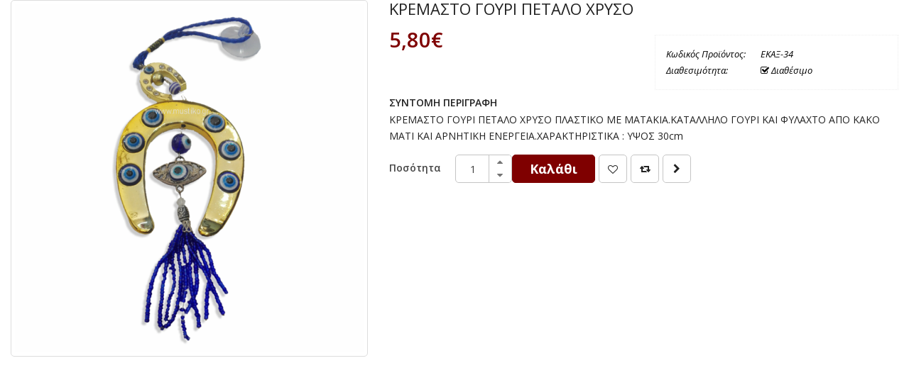

--- FILE ---
content_type: text/html; charset=utf-8
request_url: https://www.mustiko.gr/index.php?route=extension/soconfig/quickview&product_id=2263
body_size: 9521
content:

<!DOCTYPE html>
<html>
<head>
<title>ΚΡΕΜΑΣΤΟ ΓΟΥΡΙ ΠΕΤΑΛΟ ΧΡΥΣΟ </title>
<meta charset="UTF-8" />
<base href="https://www.mustiko.gr/" />
<meta name="format-detection" content="telephone=no" />
<meta name="viewport" content="width=device-width, initial-scale=1"> <meta name="description" content="ΚΡΕΜΑΣΤΟ ΓΟΥΡΙ ΠΕΤΑΛΟ ΧΡΥΣΟ " /><meta name="keywords" content="ΚΡΕΜΑΣΤΟ ΓΟΥΡΙ ΠΕΤΑΛΟ ΧΡΥΣΟ " /><!--[if IE]><meta http-equiv="X-UA-Compatible" content="IE=edge,chrome=1"><![endif]-->


<link rel="stylesheet" href="catalog/view/javascript/bootstrap/css/bootstrap.min.css">
<link rel="stylesheet" href="catalog/view/javascript/font-awesome/css/font-awesome.min.css">
<link rel="stylesheet" href="catalog/view/javascript/soconfig/css/lib.css">
<link rel="stylesheet" href="catalog/view/theme/so-destino/css/ie9-and-up.css">
<link rel="stylesheet" href="catalog/view/javascript/jquery/datetimepicker/bootstrap-datetimepicker.min.css">
<link rel="stylesheet" href="catalog/view/javascript/so_home_slider/css/style.css">
<link rel="stylesheet" href="catalog/view/javascript/so_home_slider/css/animate.css">
<link rel="stylesheet" href="catalog/view/javascript/so_home_slider/css/owl.carousel.css">
<link rel="stylesheet" href="catalog/view/javascript/so_deals/css/style.css">
<link rel="stylesheet" href="catalog/view/javascript/so_deals/css/css3.css">
<link rel="stylesheet" href="catalog/view/javascript/so_listing_tabs/css/so-listing-tabs.css">
<link rel="stylesheet" href="catalog/view/javascript/so_latest_blog/css/style.css">
<link rel="stylesheet" href="catalog/view/javascript/so_page_builder/css/style_render_346.css">
<link rel="stylesheet" href="catalog/view/javascript/so_page_builder/css/style.css">
<link rel="stylesheet" href="catalog/view/javascript/so_newletter_custom_popup/css/style.css">
<link rel="stylesheet" href="catalog/view/theme/so-destino/css/layout8/blue.css">
<link rel="stylesheet" href="catalog/view/theme/so-destino/css/header/header8.css">
<link rel="stylesheet" href="catalog/view/theme/so-destino/css/footer/footer2.css">
<link rel="stylesheet" href="catalog/view/theme/so-destino/css/responsive.css">
<script src="catalog/view/javascript/jquery/jquery-2.1.1.min.js"></script>
<script src="catalog/view/javascript/bootstrap/js/bootstrap.min.js"></script>
<script src="catalog/view/javascript/soconfig/js/libs.js"></script>
<script src="catalog/view/javascript/soconfig/js/so.system.js"></script>
<script src="catalog/view/theme/so-destino/js/so.custom.js"></script>
<script src="catalog/view/theme/so-destino/js/common.js"></script>
<script src="catalog/view/javascript/jquery/datetimepicker/moment.js"></script>
<script src="catalog/view/javascript/jquery/datetimepicker/bootstrap-datetimepicker.min.js"></script>
<script src="catalog/view/javascript/soconfig/js/jquery.elevateZoom-3.0.8.min.js"></script>
<script src="catalog/view/javascript/so_home_slider/js/owl.carousel.js"></script>
<script src="catalog/view/javascript/so_page_builder/js/section.js"></script>
<script src="catalog/view/javascript/so_page_builder/js/modernizr.video.js"></script>
<script src="catalog/view/javascript/so_page_builder/js/swfobject.js"></script>
<script src="catalog/view/javascript/so_page_builder/js/video_background.js"></script>

 <link href='https://fonts.googleapis.com/css?family=Poppins:300,400,500,600,700' rel='stylesheet' type='text/css'> 	
	
	

	<style type="text/css">body{font-family:'Open Sans', sans-serif;}	</style>
		
	

	

<style type="text/css">@import url('https://fonts.googleapis.com/css?family=Open+Sans:400,400i,600,600i,700&amp;subset=greek');

.container-megamenu.horizontal .subcategory li a {
    line-height: 30px;
}
.so-onepagecheckout.layout2 .payment-bank_transfer h2 {
    font-size: 20px !important;
}
.so-onepagecheckout.layout2 .payment-bank_transfer {
    padding: 15px 10px 0 10px !important;
}
.so-onepagecheckout .checkout-product table {
    margin-bottom: 5px !important;
}
.checkout-checkout .checkout-cart .price {
    font-weight: bold !important;
}
.so-onepagecheckout .confirm-order {
    margin-top: 10px !important;
}
.so-onepagecheckout.layout2 .confirm-order {
    padding: 0 !important;
    text-align: right;
}

table th {
    border: #ddd;
    color: #7f0400 !important;
}

.products-list .product-layout .product-item-container .right-block .addToCart {
    display: none;
}

span.soldout {
    display: none;
}

.so-onepagecheckout.layout2 .table-responsive.checkout-product {
    padding: 0 !important;
}
.so-onepagecheckout.layout2 .checkbox, .so-onepagecheckout.layout2 .radio {
    padding-left: 8px !important;
}
.so-onepagecheckout.layout2 .checkout-register .form-group {
    width: 50% !important;
}
.so-onepagecheckout.layout2 .secondary-title i.fa {
    margin-right: 0px;
    background: #d1a64f !important;
    margin-right: 12px !important;
}

.so-onepagecheckout.layout2 .secondary-title {
    background: #7f0400;
    color: #fff;
    border-bottom: 1px solid #ddd;
    font-weight: 800;
    font-size: 15px !important;
}

.panel-heading {
    font-size: 17px !important;
}

.list-group-item {
    font-size: 17px !important;
}
.content-aside .module h3.modtitle {
    margin-top: 20px !important;
}
.so-listing-tabs .ltabs-items-container .ltabs-items .ltabs-item .item-inner .product-item-container .right-block .ratings .inner {
    background-color: #fff;
}
.col_1g5p {
    background-color: #fff !important;
}

.row_p639, .col_9y80 {
    background-color: #fff !important;
}

.section-style-mustiko {
background: #000 !important;
}

.text-right img {
    -webkit-filter: grayscale(100%);
    filter: grayscale(100%);
}


.so-listing-tabs .ltabs-items-container .ltabs-items .ltabs-item .item-inner .product-item-container .right-block h4 a {
    font-weight: 600 !important;
}
.so-deal .extraslider-inner .item .caption h4 {
    min-height: 69px !important;
}
.row.row_4s1l.row-style {
    margin: 30px 0 0 0;
}
.so-listing-tabs .owl2-controls .owl2-nav .owl2-prev, .so-listing-tabs .owl2-controls .owl2-nav .owl2-next {
    border: 1px solid #7f0000 !important;
    color: #ffffff !important;
    float: left;
    height: 32px;
    line-height: 28px;
    text-align: center;
    width: 32px;
    background-color: #7f0000 !important;
    position: absolute;
    margin-top: -16px;
    top: 50%;
}
.refine-search a {
font-weight: 500 !important;
    color: #000 !important;
    display: block;
    text-align: center !important;
    font-size: 15px !important;
}
.button, .btn {
    font-weight: 700 !important;
}
table {
    font-size: 15px !important;
}
.overflow_auto, .table-responsive {
    font-size: 15px !important;
}
.pull-right {
    font-size: 14px !important;
}

.table-bordered&gt;tbody&gt;tr&gt;td, .table-bordered&gt;tbody&gt;tr&gt;th, .table-bordered&gt;tfoot&gt;tr&gt;td, .table-bordered&gt;tfoot&gt;tr&gt;th, .table-bordered&gt;thead&gt;tr&gt;td, .table-bordered&gt;thead&gt;tr&gt;th {
    font-size: 15px !important;
}

button, html input[type=button], input[type=reset], input[type=submit] {
    -webkit-appearance: button;
    cursor: pointer;
    font-weight: 700 !important;
}
.container .container p a {
    color: #000 !important;
}
.btn-primary.disabled, .btn-primary.disabled.active, .btn-primary.disabled.focus, .btn-primary.disabled:active, .btn-primary.disabled:focus, .btn-primary.disabled:hover, .btn-primary[disabled], .btn-primary[disabled].active, .btn-primary[disabled].focus, .btn-primary[disabled]:active, .btn-primary[disabled]:focus, .btn-primary[disabled]:hover, fieldset[disabled] .btn-primary, fieldset[disabled] .btn-primary.active, fieldset[disabled] .btn-primary.focus, fieldset[disabled] .btn-primary:active, fieldset[disabled] .btn-primary:focus, fieldset[disabled] .btn-primary:hover {
    background-color: #333333 !important;
    border-color: #333333 !important;
}

.sohomepage-slider .so-homeslider .owl2-nav div:before {
    height: 85px !important;
}

.label-new {
    background-color: #7f0000 !important;
    left: 10px;
    font-size: 14px !important;
    font-weight: 600 !important;
}

.tab-content&gt;.tab-pane {
    font-size: 14px !important;
}
.products-list.grid .product-layout .product-item-container:hover .right-block .addToCart {
    background-color: #d1a64f !important;
    border-color: #d1a64f !important;
    color: #fff;
}

.products-list .product-layout .product-item-container .right-block .addToCart {
    background-color: #7f0000 !important;
    border: 1px solid #7f0000 !important;
    color: #ffffff !important;
    font-size: 16px !important;
    font-weight: 400 !important;
    line-height: 100%;
    padding: 9px 12px !important;
    border-radius: 5px;
text-transform: inherit !important;
    margin-top: 3px;
}

.products-list.grid .product-layout .product-item-container .right-block .caption h4 a {
    font-size: 15px !important;
    font-weight: 600 !important;
}

.so-latest-blog {
    padding-top: 0 !important;
}

.typefooter-2 .newsletter-footer1 .newsletter .title-block .promotext a {
color: #fff !important;
}
ul.megamenu li .sub-menu .content {
    border: none !important;
}
.module.so_filter_wrap .modcontent {
    border: none !important;
}
.so_filter_wrap .modcontent ul li:first-child {
    display: none !important;
}


.typefooter-2 .footer-center {
    padding-top: 40px !important;
    padding-bottom: 35px !important;
}

.arrow-list li {
    font-size: 14px !important;
}

.typefooter-2 .newsletter-footer1 .newsletter .title-block .promotext {
    font-size: 18px !important;
    margin-top: 1px !important;
}

.typefooter-2 .newsletter-footer1 .newsletter .title-block .page-heading {
    font-size: 25px !important;
}

.typefooter-2 .contact-us ul.links-contact &gt; li .fa {
    font-size: 18px !important;
}

#wrapper {
    background: #ffffffa6;
}

ul.megamenu li .sub-menu .content .hover-menu .menu ul ul:before {
    position: absolute;
    display: block;
    border-color: transparent;
    border-style: solid;
    border-width: 10px;
    content: &quot;&quot; !important;
    top: 20px;
    left: -11px;
    border-right-color: #444 !important;
    border-left-width: 0;
}

.so-blog-external.button-type2 .owl2-nav {
display: none;
}

ul.megamenu li .sub-menu .content .hover-menu .menu ul ul {
    width: 240px !important;
    border: 1px solid #444 !important;
}
.container-megamenu.horizontal .subcategory li a {
    color: #b9b9b9 !important;
    font-size: 14px;
}
.container-megamenu.horizontal .subcategory li a:hover {
color: #fff !important;
}

#content p {
    font-size: 15px !important;
    margin-bottom: 15px !important;
}
ul.megamenu li .sub-menu .content .hover-menu .menu ul ul {
    display: none;
    width: 200px;
    padding: 20px;
    position: absolute;
    z-index: 10;
    top: -23px !important;
    left: 90%;
    background: #000;
    border: 1px solid #e6e6e6;
    top: 0px;
    border-radius: 2px;
    -moz-border-radius: 2px;
    -webkit-border-radius: 2px;
    box-shadow: 0px 0px 25px rgba(0, 0, 0, 0.15);
    -moz-box-shadow: 0px 0px 25px rgba(0, 0, 0, 0.15);
    -webkit-box-shadow: 0px 0px 25px rgba(0, 0, 0, 0.15);
}

ul.megamenu li .sub-menu .content .hover-menu a:before {
    content: &quot;»&quot;;
    color: #f1c268;
    padding-right: 6px;
}

.so-latest-blog .so-blog-external .owl2-controls .owl2-dots {
    margin-top: 35px;
    margin-top: 0px !important;
}

.megamenu i {
    padding-right: 0 !important;
}
.article-description ul li {
    list-style: disc;
    list-style-position: inside;
}

.article-description li {
    font-size: 15px;
    margin-bottom: 5px;
}
textarea.form-control {
    height: 150px;
}
textarea, input[type=&quot;text&quot;], input[type=&quot;password&quot;], input[type=&quot;datetime&quot;], input[type=&quot;datetime-local&quot;], input[type=&quot;date&quot;], input[type=&quot;month&quot;], input[type=&quot;time&quot;], input[type=&quot;week&quot;], input[type=&quot;number&quot;], input[type=&quot;email&quot;], input[type=&quot;url&quot;], input[type=&quot;search&quot;], input[type=&quot;tel&quot;], input[type=&quot;color&quot;], .uneditable-input, .form-control, select {
    border-radius: 3px;
    background-color: #eee;
    border: none;
    color: #3d3d3d;
    padding: 9px;
    font-size: 12px;
    font-size: 15px;
    box-shadow: none !important;
    transition: all 0.3s ease;
}
.typefooter-2 {
    color: #fff !important;
}

.typeheader-8 ul.top-link &gt; li.language {
    min-height: 21px !important;
}
.info-contact .name-store h3 {
    font-size: 16px;
    color: #222;
    text-transform: uppercase;
    margin-bottom: 26px;
}
.col-sm-4.col-xs-12.info-store i {
    font-size: 18px;
}
.info-contact .text {
    padding-left: 25px;
    font-size: 15px;
    margin-top: -2px;
}
.main-newsleter-popup .so-custom-popup .oca_popup .popup-content .btn-default {
    background-color: #7f0000;
    border: 0 none !important;
    border-radius: 5px;
    color: #fff;
    font-size: 100%;
    font-weight: 400;
    height: 38px;
    line-height: 35px;
    margin-top: 0px;
    margin-bottom: 20px;
    text-align: left;
    text-transform: uppercase;
    padding: 0 25px;
    font-size: 15px;
}
header .dropdown-menu .btn-block {
    border: none;
    background: transparent;
    text-align: left;
    font-size: 13px;
}
.product-view .content-product-right .box-info-product .cart input {
    text-transform: inherit;
}
#product-quick .product-view .content-product-right .product-box-desc {
    padding: 15px;
    border: 1px dotted #eee;
    margin: 10px 0 10px;
    font-style: italic;
    color: #000;
}
.product-view .content-product-right .product-box-desc span {
    display: inline-block;
    min-width: 130px;
    font-size: 13px;
    color: #000;
}
.mfp-iframe-holder .mfp-close, .mfp-image-holder .mfp-close {
    top: 0;
    background: #7f0000;
}
label {
    display: inline-block;
    max-width: 100%;
    margin-bottom: 5px;
    font-weight: 700;
    font-size: 14px;
}
.checkbox label, .radio label {
    min-height: 20px;
    padding-left: 20px;
    margin-bottom: 0;
    font-weight: 400;
    cursor: pointer;
    font-size: 14px;
}

.typefooter-2 .newsletter-footer1 .newsletter .title-block .page-heading, .typefooter-2 .box-footer .modcontent ul li a:hover {
    color: #7f0000;
}
.typefooter-2 .modtitle {
    color: #d1a64f;
}

.back-to-top {
    cursor: pointer;
    background-color: #d1a64f;
}
.so-onepagecheckout .secondary-title i.fa {
    background-color: #d1a64f;
    color: #fff;
    width: 45px;
    height: 45px;
    font-size: 20px;
    text-align: center;
    line-height: 45px;
    border-radius: 5px 0 0;
    margin-right: 10px;
}
.table-bordered&gt;tbody&gt;tr&gt;td, .table-bordered&gt;tbody&gt;tr&gt;th, .table-bordered&gt;tfoot&gt;tr&gt;td, .table-bordered&gt;tfoot&gt;tr&gt;th, .table-bordered&gt;thead&gt;tr&gt;td, .table-bordered&gt;thead&gt;tr&gt;th {
    border: 1px solid #ddd;
    font-size: 14px;
}
.filters-panel .form-group select.form-control {
        padding: 0px 20px 0 !important;
}
.btn-info {
    background: #7f0000;
    border-radius: 0;
    text-transform: uppercase;
}
.btn-primary {
    background: #7f0000;
    text-transform: uppercase;
}
#content p {
    font-size: 14px;
}
.pull-right {
  font-size: 13px;
}
.module-content .list-box li:before {
    background: #000;
}
.list-box li a {
    color: #000;
    font-size: 13px;
}
.product_page_price .price-new {
    font-size: 29px !important;
}
.product-view .content-product-right .product-label {
    margin-bottom: 25px;
}
.product-view .content-product-right .box-info-product .add-to-links ul li a {
    border: 1px solid #c5c5c5;
}
.producttab .tabsslider.horizontal-tabs .tab-content p {
    font-size: 15px;
}
.producttab .tabsslider.horizontal-tabs .tab-content {
    padding: 19px 16px;
}

.product-view .content-product-right .box-info-product .cart input {
    font-weight: 600;
font-size: 18px;
}
.product-view .content-product-right .short_description {
    font-size: 14px;
}
.product-view .content-product-right .product-box-desc {
    font-size: 13px;
}
.product-view .content-product-right .product-box-desc span {
    display: inline-block;
    min-width: 130px;
    font-size: 13px;
}
.product-view .content-product-right .box-info-product .quantity .quantity-control span {
    border-left: 1px solid #c5c5c5;
}
.product-view .content-product-right .box-info-product .quantity .quantity-control input.form-control {
    border: 1px solid #c5c5c5;
}
.product-view .content-product-right .product-box-desc {
    float: left;
    width: 100%;
    padding: 10px 0px;
    color: #000;
    position: relative;
}
.our-collect {
    padding-top: 60px;
    margin-bottom: 35px;
}
.so-deal .extraslider-inner .item .image a.img-link {
    position: relative;
    display: block;
    padding: 10px;
}
.so-listing-tabs .ltabs-tabs-container ul.ltabs-tabs li.ltabs-tab {
    float: none;
    display: inline-block;
    border: none;
    margin: 0 20px;
    padding: 0;
}
.caption {
    font-size: 13px;
}
.listingtab-layout8 {
    padding-top: 65px;
}
.so-listing-tabs {
    padding-bottom: 35px;
}
.price .price-new, .price span.price {
    color: #f55;
    font-size: 19px;
    font-weight: 600;
}
.so-listing-tabs .ltabs-items-container .ltabs-items .ltabs-item .item-inner .product-item-container .right-block h4 a {
    color: #000;
    font-size: 14px;
}
.so-listing-tabs .ltabs-items .ltabs-loadmore .ltabs-loadmore-btn {
    margin-top: 42px;
    padding: 12px 0;
    background-color: transparent;
    color: #7f0000;
    font-weight: 400;
    text-transform: uppercase;
    letter-spacing: 4px;
    display: inline-block;
    width: 100%;
    text-align: center;
    border-top: 1px solid #7f0000;
    border-bottom: 1px solid #7f0000;
    font-size: 14px;
}
.so-listing-tabs .ltabs-items-container .ltabs-items .ltabs-item .item-inner .product-item-container .left-block .button-group .btn-button {
    border: 1px solid #000;
}

.so-listing-tabs .ltabs-items-container .ltabs-items .ltabs-item .item-inner .product-item-container .left-block .product-image-container a:before {
    background-color: transparent;
}

.typefooter-2 {
    margin-top: 0 !important;
}
.so-latest-blog {
    padding-top: 65px;
}

.so-latest-blog .so-blog-external .blog-external .media .item .media-body .readmore a.readmore {
    font-size: 14px;
}
.so-latest-blog .so-blog-external {
    padding-top: 0;
    padding-bottom: 0;
    direction: ltr;
}

.so-latest-blog .so-blog-external .blog-external .media .item .media-left .media-date-added b {
    font-size: 60px;
    color: #d1a64f;
    font-weight: 600;
}
.so-latest-blog .so-blog-external .blog-external .media .item .media-left .media-date-added span {
    font-size: 18px;
    color: #7f0000;
    font-weight: 400;
}

.label-sale {
    background-color: #7f0000;
    right: 10px;
font-size: 15px;
    font-weight: 600;
}

.owl2-carousel .owl2-item p {
    font-size: 14px;
}
.so-deal .extraslider-inner .item .image .button-group .btn-button {
    border: 1px solid #000000;
}

.so-deal .extraslider-inner .item .image a.img-link:before {
    background-color: transparent;
    position: absolute;
    top: 0;
    left: 0;
    width: 100%;
    height: 100%;
    z-index: 2;
    transition: all 0.2s ease-in-out 0s;
    -moz-transition: all 0.2s ease-in-out 0s;
    -webkit-transition: all 0.2s ease-in-out 0s;
    -webkit-opacity: 0;
    -moz-opacity: 0;
    -ms-opacity: 0;
    -o-opacity: 0;
    opacity: 0;
}
.price .price-old {
    font-size: 17px;
    font-weight: normal;
    color: #545454;
}

.so-deal .extraslider-inner .item .image .label-product-new, .so-deal .extraslider-inner .item .image .label-product-sale {
    font-size: 15px;
    font-weight: 600;
}

.common-home.layout-8 #content .price .price-new, .common-home.layout-8 #content .price span.price {
    font-weight: 500;
    color: #7f0000;
}
.so-deal .extraslider-inner .item .caption .price .price-new, .so-deal .extraslider-inner .item .caption .price span.price {
    font-size: 24px;
}

.so-deal .extraslider-inner .item .caption {
    padding-top: 25px;
    padding: 25px 25px 25px 0;
}

.typefooter-2 .socials-wrap ul li a {
    font-size: 24px !important;
}
.typefooter-2 .footer-bottom {
    color: #ccc;
    padding: 10px 0 2px 0 !important;
}

.typefooter-2 .newsletter-footer1 .newsletter .block_content form.signup .subcribe button {
    border: 0 none;
    border-radius: 5px;
    -moz-border-radius: 5px;
    -webkit-border-radius: 5px;
    color: #fff;
    font-weight: 400;
    font-size: 100%;
    height: 44px;
    line-height: 44px;
    padding: 0 13px;
    text-transform: uppercase;
    font-size: 15px;
}

.typefooter-2 .newsletter-footer1 .newsletter .block_content form.signup .form-group #txtemail {
    font-size: 14px;
}

.fa-envelope:before {
    content: &quot;\f0e0&quot;;
    color: #383838;
}

body {
color: #222;
}
.links-contact {
    color: #ccc;
}
ul.links-contact a {
    color: #ccc;
    margin-left: 5px;
}
.bold-list &gt; li &gt; a {
    font-weight: 700;
    text-transform: uppercase;
    color: #222;
}
.simple-list ul a {
    color: #222;
}
.typefooter-2 .footer-top {
    background-color: #d1a64f;
    padding: 25px 0;
}

.typefooter-2 {
    margin-top: 25px;
    background-color: #101010 !important;
}

header .dropdown-menu &gt; li {
    color: #000000;
}
.typeheader-8 ul.top-link &gt; li {
    display: inline-block;
    position: relative;
    list-style: outside none none;
    padding-left: 5px !important;
    margin-left: 5px !important;
    padding-right: 0;
}

.typeheader-8 .telephone .fa {
    font-size: 15px;
    margin-right: 0 !important;
    margin-left: 6px !important;
}



.typeheader-8 #sosearchpro .search button:hover i {
    color: #7f0000 !important;
}

.typeheader-8 .shopping_cart .btn-shopping-cart .total-shopping-cart .items_cart {
    background-color: #7f0000 !important;
}

.typeheader-8 .shopping_cart .btn-shopping-cart .total-shopping-cart .items_carts {
    color: #d1a64f !important;
font-weight: 400 !important;
}

header ul.top-link &gt; li .btn-group .btn-link:hover, header #sosearchpro .search button:hover i, header .shopping_cart .btn-shopping-cart a.top_cart:hover, header .shopping_cart .btn-shopping-cart a.top_cart:hover .shopcart .text-shopping-cart, header .telephone .fa, header ul.top-link &gt; li &gt; a:hover {
    color: #7f0000 !important;
}

.typeheader-8 #sosearchpro .search button i:hover {
color: #7f0000;
}

.typeheader-8 #sosearchpro .search input {
    background-color: #d1a64f;
border: none;
color: #000;
}

.typeheader-8 #sosearchpro .search button {
    background-color: #d1a64f;
}

.typeheader-8 #sosearchpro .search input::placeholder {
  color: #000;
}

.container-megamenu.horizontal .content-feature li a, .container-megamenu.horizontal ul.megamenu li .sub-menu .content .static-menu .menu ul ul li a, .container-megamenu.horizontal ul.megamenu li .sub-menu .content .html a.subcategory_item, .container-megamenu.horizontal ul.megamenu .sub-menu .content .hover-menu .menu ul a.main-menu {
    line-height: 20px !important;
    font-size: 14px;
    margin-bottom: 13px;
    font-weight: 400;
    color: #777;
}

.container-megamenu ul.megamenu li .sub-menu .content {
    box-shadow: 0 0px 10px 0px rgba(0, 0, 0, 0.2);
        padding: 30px 30px 17px 30px !important;
border-radius: 0px !important;
    -webkit-border-bottom-right-radius: 5px !important;
    -webkit-border-bottom-left-radius: 5px !important;
    -moz-border-radius-bottomright: 5px !important;
    -moz-border-radius-bottomleft: 5px;
    border-bottom-right-radius: 5px !important;
    border-bottom-left-radius: 5px !important;
}

.services-inline ul li .inner {
    border: 1px dashed #797979;
    padding: 10px 0 4px;
color: #2f2f2f;
}
.main-newsleter-popup .so-custom-popup .oca_popup .popup-content .form-control {
    background: #fff none repeat scroll 0 0;
    border: 1px solid #ddd;
    border-radius: 5px;
    box-shadow: 1px 1px 2px 0px #ddd !important;
    color: #666;
    font-size: 100%;
    font-weight: 600;
    height: 44px;
    line-height: 44px;
    padding: 0 20px;
    text-align: left;
    width: 100%;
    font-size: 16px;
}
.main-newsleter-popup .so-custom-popup .oca_popup .popup-content .hidden-popup {
    font-weight: 500;
    color: #969696;
    padding-bottom: 20px;
}

.main-newsleter-popup .so-custom-popup .oca_popup .popup-content .popup-title {
    font-weight: 600;
    font-size: 24px;
    color: #7b7b7b;
    text-transform: uppercase;
}

.main-newsleter-popup .so-custom-popup .oca_popup .popup-content .newsletter_promo {
    font-size: 18px;
    color: #c5c3c3;
    font-weight: 600;
    text-transform: uppercase;
}

.container-megamenu.horizontal .title-feature, .container-megamenu.horizontal ul.megamenu .title-submenu, .container-megamenu.horizontal ul.megamenu li .sub-menu .content .static-menu a.main-menu, .container-megamenu.horizontal ul.megamenu .subcategory a.title-submenu {
color: #f5ecec !important;
}

.container-megamenu.horizontal .content-feature li a, .container-megamenu.horizontal ul.megamenu li .sub-menu .content .static-menu .menu ul ul li a, .container-megamenu.horizontal ul.megamenu li .sub-menu .content .html a.subcategory_item, .container-megamenu.horizontal ul.megamenu .sub-menu .content .hover-menu .menu ul a.main-menu {
color: #b9b9b9 !important;
}

.container-megamenu.horizontal ul.megamenu li .sub-menu .content .html a.subcategory_item:hover, .container-megamenu.horizontal ul.megamenu .sub-menu .content .hover-menu .menu ul a.main-menu:hover {
color: #fff !important;
}

ul.megamenu li .sub-menu .content {
background: #000 !important;
}

ul.megamenu li.buy_color:hover a strong {
    color: #fff;
}
.container-megamenu.horizontal ul.megamenu &gt; li.buy_color a:hover {
    color: #fff !imporanta;
}

ul.megamenu li.buy_color a strong {
    color: #f50707;
}
.header-bottom-inner {
    border-top: 1px solid #4a4a4a !important;
}

.header-bottom {
    background: #000;
}
.container-megamenu.horizontal ul.megamenu &gt; li &gt; a {
    font-size: 14px;
    text-transform: uppercase;
    font-weight: 600;
    color: #222;
    display: block;
    position: relative;
    padding: 13px 0 !important;
}

.price .price-new, .price span.price {
    color: #7f0000;
}
.module.so-deals-ltr.deals-layout8.container h3 {
    color: #e6e6e6 !important;
    padding-top: 75px;
}
.deals-layout8 {
    padding-top: 0 !important;
}
.col-lg-12.col-md-12.col-sm-12.col-xs-12.col_7rt9.col-style {
    background: rgba(0, 0, 0, 0.59);
}
.so-deal .extraslider-inner .product-thumb {
    background: #fff;
    padding: 0px 4px;
}

a.label.label-info:hover {
    background: #000;
}
.typefooter-2 .box-footer .modcontent ul li a {
    font-size: 14px !important;
}
.typefooter-2 .contact-us .links-contact li {
    font-size: 14px !important;
}
.container-megamenu.horizontal ul.megamenu &gt; li &gt; a {
    padding: 18px 0 !important;
}
.typefooter-2 .box-footer .modcontent ul li a::before {
    background-color: #fff !important;
}

.label-info {
    background-color: #7f0000;
}
.typefooter-2 .box-footer .modcontent ul li a:hover {
    color: #fff;
}

span.label-footer {
    min-width: inherit !important;
font-size: 14px !important;
}
.typeheader-8 .shopping_cart .btn-shopping-cart a.top_cart .shopcart .text-shopping-cart {
    color: #d1a64f !important;
}

.typeheader-8 .shopping_cart {
    top: 12px;
}

.refine-search .thumbnail {
    margin-bottom: 10px;
    height: auto;
}
.refine-search a {
    height: 60px;
}
.search-header-w {
    margin-top: 20px;
}
.typeheader-8 .header-top {
line-height: 32px;
background: #000;
}

.typeheader-8 .header-center {
    background: #000;
    padding: 12px 0;
    border-top: 1px solid #353535;
}
input[type=&quot;text&quot;] {
    border: 1px solid #989898;
}
.typeheader-8 .telephone {
    padding: 0px;
    font-size: 15px !important;
    font-weight: 600;
    color: #dedede !important;
    display: block !important;
}
header .telephone .fa {
    color: #dedede;
}
.typeheader-8 .telephone a {
color: #dedede !important;
}

.typeheader-8 ul.top-link &gt; li .btn-group .btn-link {
    color: #d2d2d2;
}
.typeheader-8 ul.top-link &gt; li {
    color: #d2d2d2;
}
.typeheader-8 ul.top-link &gt; li &gt; a {
    font-size: 13px !important;
    color: #dedede !important;
    padding-left: 3px;
}

input[type=&quot;text&quot;], .form-control {
    font-size: 15px !important;
}

.common-home.layout-8 #content .module .form-group {
    margin-top: 6px !important;
}


@media (max-width: 991px){
.megamenu-style-dev .navbar-default .vertical .vertical-wrapper ul.megamenu &gt; li &gt; a:hover strong, .megamenu-style-dev .navbar-default .horizontal .megamenu-wrapper ul.megamenu &gt; li &gt; a:hover {
    color: #d0a654 !important;
}

.responsive .horizontal ul.megamenu li .sub-menu .content .hover-menu .menu ul ul {
    display: none !important;
}
}

@media (max-width: 767px){
footer.typefooter-2 .app-block {
    margin-bottom: 20px;
    text-align: center;
}
footer.typefooter-2 .footer-bottom .text-right {
    text-align: center;
}
footer.typefooter-2 .footer-bottom .copyright {
    text-align: center !important;
    display: grid;
}
footer.typefooter-2 .newsletter-footer1 .newsletter .block_content {
    width: 100%;
    margin-top: 10px;
    text-align: center;
}
footer.typefooter-2 .newsletter-footer1 .newsletter .title-block {
    width: 100%;
    text-align: center;
}
header.typeheader-8 .megamenu-style-dev .navbar-default .horizontal .navbar-header {
    margin: 12px 0;
    color: #fff !important;
}
header.typeheader-8 .megamenu-style-dev .navbar-default .horizontal .navbar-toggle .icon-bar {
    background-color: #d0a654 !important;
}
.megamenu-style-dev .navbar-default .horizontal .megamenu-wrapper {
    background: #000 !important;
    padding: 20px !important;
    border: 1px solid #4e4c4c !important;
}
.megamenu-style-dev.responsive .so-megamenu-active #remove-megamenu {
    color: #fff;
    font-size: 22px !important;
}
.megamenu-style-dev .navbar-default .horizontal .megamenu-wrapper ul.megamenu &gt; li &gt; a {
    color: #fff !important;
    padding: 0 !important;
    font-size: 14px;
    line-height: 29px !important;
}
.megamenu-style-dev .navbar-default .vertical .vertical-wrapper ul.megamenu &gt; li &gt; a:hover strong, .megamenu-style-dev .navbar-default .horizontal .megamenu-wrapper ul.megamenu &gt; li &gt; a:hover {
    color: #d0a654 !important;
} 
.megamenu-style-dev .navbar-default .horizontal .megamenu-wrapper {
    background: #000 !important;
    padding: 7px !important;
    border: 1px solid #4e4c4c !important;
}

.typeheader-8 .container-megamenu.horizontal ul.megamenu &gt; li {
    padding: 0;
    margin: 0 2px !important;
}

.typeheader-8 .container-megamenu.horizontal ul.megamenu &gt; li &gt; a {
    height: 46px !important;
}
.megamenu-style-dev.responsive ul.megamenu &gt; li.click:before, .megamenu-style-dev.responsive ul.megamenu &gt; li.hover:before {
    top: 8px !important;
}
.megamenu-style-dev .navbar-default .horizontal .megamenu-wrapper ul.megamenu &gt; li &gt; a {
    width: 300px !important;
}
}</style>	
	<style type="text/css">
	body {
			background-color:;
			}
	</style>
	


	<link href="https://www.mustiko.gr/index.php?route=product/product&amp;product_id=2263" rel="canonical" />
	<link href="https://www.mustiko.gr/image/catalog/favicon.png" rel="icon" />

	<!-- Google tag (gtag.js) -->
<script async src="https://www.googletagmanager.com/gtag/js?id=G-L5CRH1CG41"></script>
<script>
  window.dataLayer = window.dataLayer || [];
  function gtag(){dataLayer.push(arguments);}
  gtag('js', new Date());

  gtag('config', 'G-L5CRH1CG41');
</script>
</head>

<body class="extension-soconfig-quickview-2263 ltr res layout-8  ">
<div id="wrapper" class="wrapper-full banners-effect-5">   
	
	<style type="text/css">
	body{background:none;}
	#wrapper{box-shadow:none;background:#fff;}
	#wrapper > *:not(.product-detail){display: none;}
	#wrapper .product-view{margin:0;}
	#wrapper .short_description {padding:0}
	.container{width:100%;}
	.no-res{width:auto;}
	.rtl .zoomWindowContainer .zoomWindow{left: auto!important; right: 0!important;}
</style>



<div class="product-detail">
    <div id="product-quick" class="product-info">
      
        <div class="product-view row">
		  <div class="left-content-product ">
						
                <div class="content-product-left class-honizol  col-sm-5">
                   
                        <div class="large-image ">
							<div class="box-label">
								<!--New Label-->
																															
								<!--Sale Label-->
																															</div>
							
                            <img itemprop="image" class="product-image-zoom" src="https://www.mustiko.gr/image/cache/catalog/GOYRIA-FYLAXTA/ekklisiastika/eye4-1500x1500.png" data-zoom-image="https://www.mustiko.gr/image/cache/catalog/GOYRIA-FYLAXTA/ekklisiastika/eye4-1500x1500.png" title="ΚΡΕΜΑΣΤΟ ΓΟΥΡΙ ΠΕΤΑΛΟ ΧΡΥΣΟ " alt="ΚΡΕΜΑΣΤΟ ΓΟΥΡΙ ΠΕΤΑΛΟ ΧΡΥΣΟ " />
                        </div>
				
						
																	
                </div>
           
			
						<div class="content-product-right col-sm-7">
				<div class="title-product">
					<h1>ΚΡΕΜΑΣΤΟ ΓΟΥΡΙ ΠΕΤΑΛΟ ΧΡΥΣΟ </h1>
				</div>
				
				<div class="row">
					<div class="col-sm-6 col-xs-12">
						<!-- Review ---->
												
																		<div class="product_page_price price" itemprop="offerDetails" itemscope itemtype="http://data-vocabulary.org/Offer">
							 							<span class="price-new"><span itemprop="price" id="price-old">5,80€</span></span>
																					
													</div>
													
					 
					</div>
					<div class="col-sm-6 col-xs-12">
						<div class="product-box-desc">
																		<div class="model"><span>Κωδικός Προϊόντος:</span> ΕΚΑΞ-34</div>
												
												<div class="stock"><span> Διαθεσιμότητα: </span> <i class="fa fa-check-square-o"></i>  Διαθέσιμο </div>			
					</div>
					</div>
				</div>
				
				
				
				<div class="short_description form-group">
					
					<h3>ΣΥΝΤΟΜΗ ΠΕΡΙΓΡΑΦΗ</h3><p>ΚΡΕΜΑΣΤΟ ΓΟΥΡΙ ΠΕΤΑΛΟ ΧΡΥΣΟ ΠΛΑΣΤΙΚΟ ΜΕ ΜΑΤΑΚΙΑ.ΚΑΤΑΛΛΗΛΟ ΓΟΥΡΙ ΚΑΙ ΦΥΛΑΧΤΟ ΑΠΟ ΚΑΚΟ ΜΑΤΙ ΚΑΙ ΑΡΝΗΤΙΚΗ ΕΝΕΡΓΕΙΑ.ΧΑΡΑΚΤΗΡΙΣΤΙΚΑ : ΥΨΟΣ 30cm</p>				</div>
								
				
				
								
				
								
				
			   <div class="form-group box-info-product">
				    <div class="option quantity">
					  <div class="input-group quantity-control">
						  <label>Ποσότητα</label>
						  <input class="form-control" type="text" name="quantity" value="1" />
						  <input type="hidden" name="product_id" value="2263" />
						  <span class="input-group-addon product_quantity_down fa fa-caret-down"></span>
						  <span class="input-group-addon product_quantity_up fa fa-caret-up"></span>
					  </div>
				    </div>
					<div class="cart">
						<input type="button" data-toggle="tooltip" title="Καλάθι" value="Καλάθι" data-loading-text="Φορτωση..." id="button-cart" class="btn btn-mega btn-lg " />
					</div>
					<div class="add-to-links wish_comp">
						<ul class="blank">
							<li class="wishlist">
								<a class="icon" data-toggle="tooltip" title="Επιθυμητό" onclick="wishlist.add('2263');"><i class="fa fa-heart-o"></i></a>
							</li>
							<li class="compare">
								<a class="icon" data-toggle="tooltip" title="Σύγκριση" onclick="compare.add('2263');"><i class="fa fa-retweet"></i></a>
							</li>
							<li class="compare">
								<a href="https://www.mustiko.gr/index.php?route=product/product&amp;product_id=2263" data-toggle="tooltip" title="Detail" target="_top"  class="icon" ><i class="fa fa-chevron-right"></i> </a>
							</li>
						</ul>
					</div>
			   </div>
			  
				
					
			
            </div>
					  </div><!-- end - left-content-product --->

		</div>

	
    </div>
</div>

<script type="text/javascript">
	$(document).ready(function() {
		var zoomCollection = '.large-image img';
		$( zoomCollection ).elevateZoom({
			zoomType        : "inner",
			lensSize    :"350",
			easing:true,
			gallery:'thumb-slider',
			cursor: 'pointer',
			galleryActiveClass: "active"
		});
		
		$('.product-options li').click(function(){
			$(this).addClass(function() {
				if($(this).hasClass("active")) return "";
				return "active";
			});
			
			$(this).siblings("li").removeClass("active");
			$('.product-options .selected-option').html('<span class="label label-success">'+ $(this).find('img').data('original-title') +'</span>');
		})
		
		
	});
			
</script>

<script type="text/javascript"><!--
$('select[name=\'recurring_id\'], input[name="quantity"]').change(function(){
	$.ajax({
		url: 'index.php?route=product/product/getRecurringDescription',
		type: 'post',
		data: $('input[name=\'product_id\'], input[name=\'quantity\'], select[name=\'recurring_id\']'),
		dataType: 'json',
		beforeSend: function() {
			$('#recurring-description').html('');
		},
		success: function(json) {
			$('.alert, .text-danger').remove();
			
			if (json['success']) {
				$('#recurring-description').html(json['success']);
			}
		}
	});
});
//--></script> 

<script type="text/javascript"><!--
$('#button-cart').on('click', function() {
	$.ajax({
		url: 'index.php?route=extension/soconfig/cart/add',
		type: 'post',
		data: $('#product-quick input[type=\'text\'], #product-quick input[type=\'hidden\'], #product-quick input[type=\'radio\']:checked, #product-quick input[type=\'checkbox\']:checked, #product-quick select, #product-quick textarea'),
		dataType: 'json',
		beforeSend: function() {
			$('#button-cart').button('loading');
		},
		complete: function() {
			$('#button-cart').button('reset');
		},
		success: function(json) {
			$('.alert, .text-danger').remove();
			$('.form-group').removeClass('has-error');
			if (json['error']) {
				if (json['error']['option']) {
					for (i in json['error']['option']) {
						var element = $('#input-option' + i.replace('_', '-'));
						
						if (element.parent().hasClass('input-group')) {
							element.parent().after('<div class="text-danger">' + json['error']['option'][i] + '</div>');
						} else {
							element.after('<div class="text-danger">' + json['error']['option'][i] + '</div>');
						}
					}
				}
				
				if (json['error']['recurring']) {
					$('select[name=\'recurring_id\']').after('<div class="text-danger">' + json['error']['recurring'] + '</div>');
				}
				
				// Highlight any found errors
				$('.text-danger').parent().addClass('has-error');
			}
			
			if (json['success']) {
				parent.addProductNotice(json['title'], json['thumb'], json['success'], 'success');
				
				// Need to set timeout otherwise it wont update the total
				setTimeout(function () {
					parent.$('#cart  .total-shopping-cart ').html(json['total'] );
					$('.text-danger').remove();
				}, 100);
				parent.$('#cart > ul').load('index.php?route=common/cart/info ul li');
				parent.$('.so-groups-sticky .popup-mycart .popup-content').load('index.php?route=extension/module/so_tools/info .popup-content .cart-header');
			}
			
		},
        error: function(xhr, ajaxOptions, thrownError) {
            alert(thrownError + "\r\n" + xhr.statusText + "\r\n" + xhr.responseText);
        }
	});
});

var wishlist = {
	'add': function(product_id) {
		$.ajax({
			url: 'index.php?route=extension/soconfig/wishlist/add',
			type: 'post',
			data: 'product_id=' + product_id,
			dataType: 'json',
			success: function(json) {
				
				if (json['success']) {
					parent.addProductNotice(json['title'], json['thumb'], json['success'], 'success');
				}
				if (json['info']) {
				  parent.addProductNotice(json['title'], json['thumb'], json['info'], 'warning');
				}
				parent.$('#wishlist-total').html(json['total']);
				parent.$('#wishlist-total').attr('title', json['total']);
			}
		});
	}
}

var compare = {
	'add': function(product_id) {
		$.ajax({
			url: 'index.php?route=extension/soconfig/compare/add',
			type: 'post',
			data: 'product_id=' + product_id,
			dataType: 'json',
			success: function(json) {
				if (json['success']) {
					parent.addProductNotice(json['title'], json['thumb'], json['success'], 'success');
					parent.$('#compare-total').html(json['total']);
				}
			}
		});
	}
	
}
//--></script> 
<script type="text/javascript"><!--
$('.product-options li.radio').click(function(){
	$(this).addClass(function() {
		if($(this).hasClass("active")) return "";
		return "active";
	});
	
	$(this).siblings("li").removeClass("active");
	$(this).parent().find('.selected-option').html('<span class="label label-success">'+ $(this).find('img').data('original-title') +'</span>');
})

$('.date').datetimepicker({
	pickTime: false
});

$('.datetime').datetimepicker({
	pickDate: true,
	pickTime: true
});

$('.time').datetimepicker({
	pickDate: false
});

$('button[id^=\'button-upload\']').on('click', function() {
	var node = this;
	
	$('#form-upload').remove();
	
	$('body').prepend('<form enctype="multipart/form-data" id="form-upload" style="display: none;"><input type="file" name="file" /></form>');
	
	$('#form-upload input[name=\'file\']').trigger('click');
    if (typeof timer != 'undefined') {
        clearInterval(timer);
    }
	timer = setInterval(function() {
		if ($('#form-upload input[name=\'file\']').val() != '') {
			clearInterval(timer);
			
			$.ajax({
				url: 'index.php?route=tool/upload',
				type: 'post',
				dataType: 'json',
				data: new FormData($('#form-upload')[0]),
				cache: false,
				contentType: false,
				processData: false,
				beforeSend: function() {
					$(node).button('loading');
				},
				complete: function() {
					$(node).button('reset');
				},
				success: function(json) {
					$('.text-danger').remove();
					
					if (json['error']) {
						$(node).parent().find('input').after('<div class="text-danger">' + json['error'] + '</div>');
					}
					
					if (json['success']) {
						alert(json['success']);
						
						$(node).parent().find('input').attr('value', json['code']);
					}
				},
				error: function(xhr, ajaxOptions, thrownError) {
					alert(thrownError + "\r\n" + xhr.statusText + "\r\n" + xhr.responseText);
				}
			});
		}
	}, 500);
});
//--></script> 

<script type="text/javascript">
var ajax_price = function() {
	$.ajax({
		type: 'POST',
		url: 'index.php?route=extension/soconfig/liveprice/index',
		data: $('.product-info input[type=\'text\'], .product-info input[type=\'hidden\'], .product-info input[type=\'radio\']:checked, .product-info input[type=\'checkbox\']:checked, .product-info select, .product-info textarea'),
		dataType: 'json',
			success: function(json) {
			if (json.success) {
				change_price('#price-special', json.new_price.special);
				change_price('#price-tax', json.new_price.tax);
				change_price('#price-old', json.new_price.price);
			}
		}
	});
}

var change_price = function(id, new_price) {
	$(id).html(new_price);
}
$('.product-info input[type=\'text\'], .product-info input[type=\'hidden\'], .product-info input[type=\'radio\'], .product-info input[type=\'checkbox\'], .product-info select, .product-info textarea, .product-info input[name=\'quantity\']').on('change', function() {
	ajax_price();
});
</script>



--- FILE ---
content_type: text/css
request_url: https://www.mustiko.gr/catalog/view/javascript/so_latest_blog/css/style.css
body_size: 1526
content:
.so-blog-external{
	display: block;
    overflow: hidden;
}
.so-latest-blog .media-heading a{
    font-size:14px;
    color:#333333;
    font-weight: normal;
    padding: 0 0 0 15px;
}
.so-latest-blog .blog-external-simple{
	margin:0 -15px;
}
.so-latest-blog .blog-external-simple .media-heading a{
    font-size:14px;
    color:#0081c2;
    font-weight: normal;
    padding: 0px;
}
.blog-external-simple .media .item .media-body .media-heading:before{
    width:0px;
    height:0px;
}
.so-blog-external .item .thumbnail{
	margin-bottom:0;
}
.so-latest-blog .media-heading a:hover{color:#F4A137}
.so-latest-blog .media-content .description{ font-size:13px; line-height:25px;}
.so-latest-blog .media-content .media-author{color:#F4A137; line-height:10px;border-right:1px solid #E5E5E5; padding: 0 10px 0 0;}
.so-latest-blog .media-content .media-comment,.so-latest-blog .media-content .media-view{color: #999; padding:0 10px;}
.so-latest-blog .media-content .readmore{float:right; padding-right:15px}
.so-latest-blog .media-content .media-subcontent{clear:both}
.so-latest-blog .blog-external {
    position: relative;
    overflow: hidden;
    width: 100%;
    border-bottom: 1px dotted #ccc;
    border-top: 1px dotted #ccc;
}

.so-blog-external .owl2-controls {
    margin-bottom: 8px;
    text-align: right;
    float: right;
    vertical-align: middle;
    display: inline;
	margin-bottom:20px;
}

.so-blog-external .owl2-controls .owl2-prev,
.so-blog-external .owl2-controls .owl2-next {
    float: left;
    outline: none;
    font-size: 22px;
    line-height: 18px;
    color: #797575;
    cursor: pointer;
    filter: Alpha(Opacity=50);
    opacity: 0.5;
    font-family: Arial;
    height: 20px;
    vertical-align: middle;
}

.so-blog-external .owl2-controls .owl2-dots .owl2-dot {
    display: inline-block;
    zoom: 1;
}

.so-blog-external .owl2-dots .owl2-dot {
    display: block;
    width: 12px;
    height: 12px;
    margin: 4px;
    filter: Alpha(Opacity=50);
    opacity: 0.5;
    -webkit-border-radius: 20px;
    -moz-border-radius: 20px;
    border-radius: 20px;
    background: #797575;
    cursor: pointer;
    vertical-align: middle;
}

.so-blog-external .owl2-dots .owl2-dot:hover {
    filter: Alpha(Opacity=100);
    opacity: 1;
    background: #77f9f1;
}

.so-blog-external.button-type2 .owl2-controls{
    width: 100%;
}

.so-blog-external.button-type2 .owl2-nav{
    float: right;
    text-align: right;
    margin-bottom: 8px;
}

.so-blog-external.button-type1 .owl2-dots{
    float: left;
}

.so-blog-external.button-type2 .owl2-dots{
    text-align: center;
    margin-top: 10px;
    display: block;
}

.so-blog-external .owl2-dots .owl2-dot.active {
    filter: Alpha(Opacity=100);
    opacity: 1;
    background: #77f9f1;
}

.so-blog-external .owl2-dots .owl2-dot:focus,
.so-blog-external .owl2-nav .owl2-prev:focus,
.so-blog-external .owl2-nav .owl2-next:focus {
    outline: none;
}

.so-blog-external.button-type2  .owl2-dots {
    text-align: center;
    margin-top: 10px;
    display: block;
}

.so-blog-external.button-type2 .owl2-prev,
.so-blog-external.button-type2 .owl2-next {
    background: none repeat scroll 0 0 #797575;
    border-radius: 50%;
    color: #FFF;
    cursor: pointer;
    float: left;
    font-family: Arial;
    font-size: 20px;
    font-weight: 600;
    height: 20px;
    line-height: 18px;
    margin: 0 0 0 4px;
    opacity: 0.5;
    outline: medium none;
    text-align: center;
    vertical-align: middle;
    width: 20px;
    -webkit-border-radius: 50%;
    -moz-border-radius: 50%;
    border-radius: 50%;
}

.so-blog-external .owl2-prev:hover,
.so-blog-external .owl2-next:hover {
    color: #fff;
    background: #77f9f1;
    filter: Alpha(Opacity=100);
    opacity: 1;
}
/*--------------item content----------------*/
.so-blog-external .blog-external .media{
    margin: 15px 0;
    overflow: inherit;
}
.so-blog-external .blog-external .media .media-body .description{
    margin-bottom: 15px;
}
.so-blog-external .blog-external .media .item{
    margin: 5px 0;
}


.so-blog-external .blog-external .media .media-left,
.so-blog-external .blog-external .media .media-content{
    display: none;
}
.so-blog-external .blog-external .media .so-block{
    display: block;
    float: left;
}
.so-title{
    color: #111111;
}

/* -------------------------Slider ----------------------*/
.so-latest-blog .head-button .thumbnail{ margin:0 1px;}
.so-latest-blog .caption {display:inline-block }
.so-latest-blog .caption .readmore a{float:right;}
.so-latest-blog .thumbnail .media-subcontent {margin-top:10px;}
.so-latest-blog .thumbnail .media-subcontent .media-author{color:#F4A137; line-height:10px;border-right:1px solid #E5E5E5; padding-right:10px; }
/*############################################## Css Device ##################################*/
.so-latest-blog.lt-ie9.preset01-1 .cat-wrap{
	float: left;
	padding: 0;
	width: 100%;
}

.so-latest-blog.lt-ie9.preset01-2 .cat-wrap{
	float: left;
	padding: 0 15px;
	width: 50%;
}

.so-latest-blog.lt-ie9.preset01-3 .cat-wrap{
	float: left;
	padding: 0 15px;
	width: 33.3333%;
}

.so-latest-blog.lt-ie9.preset01-4 .cat-wrap{
	float: left;
	padding: 0 15px;
	width: 25%;
}

.so-latest-blog.lt-ie9.preset01-5 .cat-wrap{
	float: left;
	padding: 0 15px;
	width: 20%;
}

.so-latest-blog.lt-ie9.preset01-6 .cat-wrap{
	float: left;
	padding: 0 15px;
	width: 16.6666%;
}

.so-latest-blog.lt-ie9.preset01-1 .clr1,
.so-latest-blog.lt-ie9.preset01-2 .clr2,
.so-latest-blog.lt-ie9.preset01-3 .clr3,
.so-latest-blog.lt-ie9.preset01-4 .clr4,
.so-latest-blog.lt-ie9.preset01-5 .clr5,
.so-latest-blog.lt-ie9.preset01-6 .clr6 {
	clear: both;
}

@media all and (max-width: 320px) {
	.so-latest-blog.preset05-1 .cat-wrap{
		float: left;
		padding: 0;
		width: 100%;
	}

	.so-latest-blog.preset05-2 .cat-wrap{
		float: left;
		padding: 0 15px;
		width: 50%;
	}

	.so-latest-blog.preset05-3 .cat-wrap{
		float: left;
		padding: 0 15px;
		width: 33.3333%;
	}

	.so-latest-blog.preset05-4 .cat-wrap{
		float: left;
		padding: 0 15px;
		width: 25%;
	}

	.so-latest-blog.preset05-5 .cat-wrap{
		float: left;
		padding: 0 15px;
		width: 20%;
	}

	.so-latest-blog.preset05-6 .cat-wrap{
		float: left;
		padding: 0 15px;
		width: 16.6666%;
	}

	.so-latest-blog.preset05-1 .clr1,
	.so-latest-blog.preset05-2 .clr2,
	.so-latest-blog.preset05-3 .clr3,
	.so-latest-blog.preset05-4 .clr4,
	.so-latest-blog.preset05-5 .clr5,
	.so-latest-blog.preset05-6 .clr6 {
		clear: both;
	}
}

@media all and (min-width: 321px) and (max-width: 480px) {
	.so-latest-blog.preset04-1 .cat-wrap{
		float: left;
		padding: 0;
		width: 100%;
	}

	.so-latest-blog.preset04-2 .cat-wrap{
		float: left;
		padding: 0 15px;
		width: 50%;
	}

	.so-latest-blog.preset04-3 .cat-wrap{
		float: left;
		padding: 0 15px;
		width: 33.3333%;
	}

	.so-latest-blog.preset04-4 .cat-wrap{
		float: left;
		padding: 0 15px;
		width: 25%;
	}

	.so-latest-blog.preset04-5 .cat-wrap{
		float: left;
		padding: 0 15px;
		width: 20%;
	}

	.so-latest-blog.preset04-6 .cat-wrap{
		float: left;
		padding: 0 15px;
		width: 16.6666%;
	}

	.so-latest-blog.preset04-1 .clr1,
	.so-latest-blog.preset04-2 .clr2,
	.so-latest-blog.preset04-3 .clr3,
	.so-latest-blog.preset04-4 .clr4,
	.so-latest-blog.preset04-5 .clr5,
	.so-latest-blog.preset04-6 .clr6 {
		clear: both;
	}
}

@media all and (min-width: 481px) and (max-width: 768px) {
	.so-latest-blog.preset03-1 .cat-wrap{
		float: left;
		padding: 0;
		width: 100%;
	}

	.so-latest-blog.preset03-2 .cat-wrap{
		float: left;
		padding: 0 15px;
		width: 50%;
	}

	.so-latest-blog.preset03-3 .cat-wrap{
		float: left;
		padding: 0 15px;
		width: 33.3333%;
	}

	.so-latest-blog.preset03-4 .cat-wrap{
		float: left;
		padding: 0 15px;
		width: 25%;
	}

	.so-latest-blog.preset03-5 .cat-wrap{
		float: left;
		padding: 0 15px;
		width: 20%;
	}

	.so-latest-blog.preset03-6 .cat-wrap{
		float: left;
		padding: 0 15px;
		width: 16.6666%;
	}

	.so-latest-blog.preset03-1 .clr1,
	.so-latest-blog.preset03-2 .clr2,
	.so-latest-blog.preset03-3 .clr3,
	.so-latest-blog.preset03-4 .clr4,
	.so-latest-blog.preset03-5 .clr5,
	.so-latest-blog.preset03-6 .clr6 {
		clear: both;
	}
}

@media all and (min-width: 769px) and (max-width: 1200px) {
	.so-latest-blog.preset02-1 .cat-wrap{
		float: left;
		padding: 0;
		width: 100%;
	}

	.so-latest-blog.preset02-2 .cat-wrap{
		float: left;
		padding: 0 15px;
		width: 50%;
	}

	.so-latest-blog.preset02-3 .cat-wrap{
		float: left;
		padding: 0 15px;
		width: 33.3333%;
	}

	.so-latest-blog.preset02-4 .cat-wrap{
		float: left;
		padding: 0 15px;
		width: 25%;
	}

	.so-latest-blog.preset02-5 .cat-wrap{
		float: left;
		padding: 0 15px;
		width: 20%;
	}

	.so-latest-blog.preset02-6 .cat-wrap{
		float: left;
		padding: 0 15px;
		width: 16.6666%;
	}

	.so-latest-blog.preset02-1 .clr1,
	.so-latest-blog.preset02-2 .clr2,
	.so-latest-blog.preset02-3 .clr3,
	.so-latest-blog.preset02-4 .clr4,
	.so-latest-blog.preset02-5 .clr5,
	.so-latest-blog.preset02-6 .clr6 {
		clear: both;
	}
}

@media all and (min-width: 1201px) {
	.so-latest-blog.preset01-1 .cat-wrap{
		float: left;
		padding: 0;
		width: 100%;
	}

	.so-latest-blog.preset01-2 .cat-wrap{
		float: left;
		padding: 0 15px;
		width: 50%;
	}

	.so-latest-blog.preset01-3 .cat-wrap{
		float: left;
		padding: 0 15px;
		width: 33.3333%;
	}

	.so-latest-blog.preset01-4 .cat-wrap{
		float: left;
		padding: 0 15px;
		width: 25%;
	}

	.so-latest-blog.preset01-5 .cat-wrap{
		float: left;
		padding: 0 15px;
		width: 20%;
	}

	.so-latest-blog.preset01-6 .cat-wrap{
		float: left;
		padding: 0 15px;
		width: 16.6666%;
	}

	.so-latest-blog.preset01-1 .clr1,
	.so-latest-blog.preset01-2 .clr2,
	.so-latest-blog.preset01-3 .clr3,
	.so-latest-blog.preset01-4 .clr4,
	.so-latest-blog.preset01-5 .clr5,
	.so-latest-blog.preset01-6 .clr6 {
		clear: both;
	}
}

/*################################# End css Device #############################################*/

--- FILE ---
content_type: text/css
request_url: https://www.mustiko.gr/catalog/view/javascript/so_page_builder/css/style_render_346.css
body_size: 216
content:
.so-page-builder .container-fluid{padding:0; overflow:hidden;}.so-page-builder .container{padding:0; overflow:hidden;}.so-page-builder section{overflow:hidden;}
.col_lcd2{background-color:rgba(0,0,0,1); overflow:hidden;}
.section-style-mustiko{background-color:rgba(0,0,0,1);}
.row_488g{padding:0;margin:20px 0 20px 0;background-color:rgba(0,0,0,1); overflow:hidden;}

.section-style{background-image:url('../../../../../image/catalog/Background/astrology_bg.jpg');background-repeat:no-repeat; background-position:center center; background-attachment:fixed ;background-size:cover;}

.row_mipa{background-color:rgba(255,255,255,1); overflow:hidden;}

.col_1g5p{background-color:rgba(255,255,255,1); overflow:hidden;}
.row_p639{background-color:rgba(231,190,190,1); overflow:hidden;}

.col_9y80{background-color:rgba(245,245,245,1); overflow:hidden;}


--- FILE ---
content_type: text/css
request_url: https://www.mustiko.gr/catalog/view/theme/so-destino/css/responsive.css
body_size: 14905
content:
@charset "UTF-8";
/*******************************************
 ***          SO Framework: Sass          ***
 *******************************************/
/* [2] */
/* [8] */
/*===============================================
 [SASS DIRECTORY ]
 [1] Minxin Link
 [2] Minxin Button
 [3] Minxin Triangle
 [4] Minxin LABEL PRODUCT
 [5] Minxin Scrollbars
 [6] Minxin Dev Custom
 ==============================================*/
.no-margin {
  margin: 0 !important;
}
/*Dev Custom */
/*====================================================*/
.lib-list-item-product2 {
  border: none;
}
.lib-list-item-product2 .image-dev .list-button-dev {
  position: absolute;
  top: 50%;
  left: 50%;
  z-index: 10;
  transform: translate3d(-50%, -50%, 0);
  -moz-transform: translate3d(-50%, -50%, 0);
  -webkit-transform: translate3d(-50%, -50%, 0);
  -ms-transform: translate3d(-50%, -50%, 0);
}
.lib-list-item-product2 .image-dev .list-button-dev li {
  display: inline-block;
  float: left;
  height: 40px;
  width: 40px;
  background: #fff;
  position: relative;
  border-width: 0 1px 0 0;
  border-style: solid;
  border-color: #ddd;
  opacity: 0;
  transition: transform 0.2s ease-in-out, opacity 0.2s ease-in-out;
}
.lib-list-item-product2 .image-dev .list-button-dev li:nth-child(1) {
  transform: translateX(40px);
  -moz-transform: translateX(40px);
  -webkit-transform: translateX(40px);
  -ms-transform: translateX(40px);
  z-index: 1;
  transition-delay: 0s;
}
.lib-list-item-product2 .image-dev .list-button-dev li:nth-child(2) {
  transition-delay: 0.2s;
  z-index: 2;
}
.lib-list-item-product2 .image-dev .list-button-dev li:nth-child(3) {
  transition-delay: 0.2s;
  z-index: 2;
}
.lib-list-item-product2 .image-dev .list-button-dev li:nth-child(4) {
  transform: translateX(-40px);
  -moz-transform: translateX(-40px);
  -webkit-transform: translateX(-40px);
  -ms-transform: translateX(-40px);
  z-index: 1;
  transition-delay: 0s;
}
.lib-list-item-product2 .image-dev .list-button-dev li:first-child {
  border-left: 1px solid #ddd;
}
.lib-list-item-product2 .image-dev .list-button-dev li a, .lib-list-item-product2 .image-dev .list-button-dev li button {
  background: none;
  position: absolute;
  width: 100%;
  height: 100%;
  top: 0;
  left: 0;
  line-height: 40px;
  text-align: center;
  box-shadow: none;
  border: none;
  color: #555;
  width: 40px;
  padding: 0;
}
.lib-list-item-product2 .image-dev .list-button-dev li:hover {
  background: #0084c1;
}
.lib-list-item-product2 .image-dev .list-button-dev li:hover a, .lib-list-item-product2 .image-dev .list-button-dev li:hover button {
  color: #fff;
}
.lib-list-item-product2 .caption-dev {
  text-align: center;
  padding: 0 15px;
}
.lib-list-item-product2 .caption-dev .rating-dev {
  margin: 5px 0;
}
.lib-list-item-product2 .caption-dev .rating-dev .fa-stack-2x {
  font-size: 11px;
}
.lib-list-item-product2 .caption-dev .title-dev {
  color: #444;
  font-size: 13px;
}
.lib-list-item-product2 .caption-dev .price-dev .price.product-price {
  font-size: 16px;
}
.lib-list-item-product2 .caption-dev .price-dev .price-new {
  font-size: 16px;
}
.lib-list-item-product2 .caption-dev .price-dev .price-old {
  font-size: 12px;
}
.lib-list-item-product2 .caption-dev .add-cart-dev {
  background: #fff;
  border: 1px solid #ddd;
  font-size: 12px;
  text-transform: uppercase;
  color: #999;
  font-weight: bold;
  box-shadow: none;
  border-radius: 0;
  padding: 6px 20px;
  margin: 0 0 30px;
  transition: all 0.2s ease-in-out;
  -moz-transition: all 0.2s ease-in-out;
  -webkit-transition: all 0.2s ease-in-out;
}
.lib-list-item-product-over2 .image-dev .list-button-dev li {
  opacity: 1;
  transition: transform 0.2s ease-in-out, opacity 0.2s ease-in-out;
}
.lib-list-item-product-over2 .image-dev .list-button-dev li:nth-child(1) {
  transform: translateX(0);
  -moz-transform: translateX(0);
  -webkit-transform: translateX(0);
  -ms-transform: translateX(0);
  transition-delay: 0.2s;
}
.lib-list-item-product-over2 .image-dev .list-button-dev li:nth-child(2) {
  transition-delay: 0s;
}
.lib-list-item-product-over2 .image-dev .list-button-dev li:nth-child(3) {
  transition-delay: 0s;
}
.lib-list-item-product-over2 .image-dev .list-button-dev li:nth-child(4) {
  transform: translateX(0);
  -moz-transform: translateX(0);
  -webkit-transform: translateX(0);
  -ms-transform: translateX(0);
  transition-delay: 0.2s;
}
/*EFECT PRODUCT NUMBER*/
.lib-two-img {
  position: relative;
  display: block;
}
.lib-two-img .img-1 {
  opacity: 1;
  position: relative;
  transition: all 0.5s ease-in-out;
}
.lib-two-img .img-2 {
  position: absolute;
  z-index: 0;
  top: 0;
  opacity: 0;
  display: block;
  transition: all 0.5s ease-in-out;
  left: 50%;
  transform: translateX(-50%);
}
.lib-two-img-over .img-1 {
  opacity: 0;
  transform-style: inherit;
  transition: all 0.5s ease-in-out;
}
.lib-two-img-over .img-2 {
  opacity: 1;
  transform-style: inherit;
  transition: all 0.5s ease-in-out;
}
/*EFFECT SLIDERHOME*/
@keyframes myeffect-slideshow {
  0% {
    opacity: 0;
    transform: translateY(-300px);
    -webkit-transform: translateY(-300px);
    -moz-transform: translateY(-300px);
    -ms-transform: translateY(-300px);
    -o-transform: translateY(-300px);
  }
  100% {
    opacity: 1;
    transform: translateY(0);
    -moz-transform: translateY(0);
    -webkit-transform: translateY(0);
    -ms-transform: translateY(0);
    -o-transform: translateY(0);
  }
}
@-webkit-keyframes myeffect-slideshow {
  0% {
    opacity: 0;
    transform: translateY(-300px);
    -webkit-transform: translateY(-300px);
    -moz-transform: translateY(-300px);
    -ms-transform: translateY(-300px);
    -o-transform: translateY(-300px);
  }
  100% {
    opacity: 1;
    transform: translateY(0);
    -moz-transform: translateY(0);
    -webkit-transform: translateY(0);
    -ms-transform: translateY(0);
    -o-transform: translateY(0);
  }
}
@-moz-keyframes myeffect-slideshow {
  0% {
    opacity: 0;
    transform: translateY(-300px);
    -webkit-transform: translateY(-300px);
    -moz-transform: translateY(-300px);
    -ms-transform: translateY(-300px);
    -o-transform: translateY(-300px);
  }
  100% {
    opacity: 1;
    transform: translateY(0);
    -moz-transform: translateY(0);
    -webkit-transform: translateY(0);
    -ms-transform: translateY(0);
    -o-transform: translateY(0);
  }
}
/*   1.Large devices Desktops     ( Devices ≥1200px)
 *   2.Medium devices Desktops    (992px ≥ Devices ≥ 1199px)
 *   3.Small devices Tablets      (991px ≥ Devices ≥ 768px)
 *   4.Extra small devices Phones ( Devices < 767px)
 */
@media (max-width: 480px) {
  /************************************************************************************************
   BLOCK HEADER  
   ************************************************************************************************ */
  /*[] HEADER DEFFAULT []*/
  /*[] HEADER 1 []*/
  /*[] HEADER 2 []*/
  /*[] HEADER 3 []*/
  /*[] HEADER 4 []*/
  /*[] HEADER 5 []*/
  /* **********************************************************************************************
   BLOCK HOME PAGE
   *************************************************************************************************/
  /*[] LAYOUT 1 []*/
  /*[] LAYOUT 2 []*/
  /*[] LAYOUT 3 []*/
  /*[] LAYOUT 4 []*/
  /*[] LAYOUT 5 []*/
  /*[] LAYOUT 6 []*/
  /*[] LAYOUT 7 []*/
  /*[] LAYOUT 8 []*/
  /************************************************************************************************
   BLOCK FOOTER  
   *************************************************************************************************/
  /*[] FOOTER DEFFAULT []*/
  /************************************************************************************************
   PAGE LISTING  
   ************************************************************************************************ */
  /************************************************************************************************
   PAGE DETAIL  
   ************************************************************************************************ */
  /************************************************************************************************
   PAGE BONUSS  
   ************************************************************************************************ */
  /**********************
   POPUP LOGIN, NEWSLETTER
   ***********************************/
 
 .typeheader-8 ul.top-link > li {
    display: none;
}
.typeheader-8 ul.top-link > li:first-child {
    display: block;
}

header.typeheader-8 .search-header-w {
    padding: 0;
    position: absolute;
    top: 175px  !important;
    float: left;
    margin: 0;
}
 
         .common-home .container {
    overflow: visible;
  }
  header {
    /*.collapsed-block .tabBlock .top-link > li{
     width: 33% !important;
     &.wishlist{
     display: none;
     }
     }*/
  }
  header .header-top-right ul.top-link > li.wishlist {
    display: none;
  }
  header .btn-shopping-cart .dropdown-menu {
    min-width: 300px;
  }
  body header.typeheader-2 ul.top-link > li, body header.typeheader-1 ul.top-link > li {
    margin-left: 3px;
    padding-left: 3px;
  }
  header.typeheader-5 #sosearchpro .search {
    right: -55px;
  }
  header.typeheader-5 #sosearchpro .search input {
    width: 270px;
  }
  header.typeheader-6 .btn-shopping-cart .dropdown-menu {
    min-width: 280px;
  }
  .layout-1 .product-simple .so-extraslider .extraslider-inner .item .item-inner {
    width: 100% !important;
    float: left;
  }
  .layout-1 #content .module h3.modtitle span {
    font-size: 25px;
  }
  .layout-2 .banner-policy2 .item-block {
    width: 100%;
  }
  .layout-2 .block-newsletter .newsletter .title-block .pre-text {
    font-size: 15px !important;
  }
  .layout-3 .banner-middle .item, .layout-3 .banner-v3 .item {
    width: 100% !important;
    margin-bottom: 10px;
  }
  .layout-3 .so-listing-tabs .ltabs-wrap .ltabs-tabs-container {
    position: static;
  }
  .common-home div.so-latest-blog.module .blog-external .media .media-body {
    width: 100%;
    padding-left: 0;
  }
  .common-home div.so-latest-blog.module .blog-external .media .media-left {
    width: 100%;
    margin-bottom: 20px;
  }
  .common-home div.so-latest-blog.module .blog-external .media .media-left a img {
    width: 100%;
  }
  .layout-4 .hot-categories ul li {
    float: none;
    margin-right: 0;
  }
  .layout-5 .hot-categories ul li {
    float: none;
    margin-right: 0;
  }
  .layout-6 .so-listing-tabs .ltabs-items-container .ltabs-items .ltabs-item .item-inner .lt-image img {
    width: 100%;
  }
  .layout-7 .banner-group .col-banner {
    width: 100%;
  }
  .layout-7 .id7-categories ul li {
    width: 100%;
  }
  .layout-7 .id7-col-extra .so-extraslider .owl2-controls .owl2-nav {
    min-width: 135px;
    bottom: -30px;
  }
  .layout-7 .id7-col-extra .modcontent {
    padding-bottom: 60px;
  }
  .layout-8 .so-listing-tabs .ltabs-items-container .ltabs-items .ltabs-item .item-inner .product-item-container .product-image-container img, .layout-8 .so-deal .extraslider-inner .item .image a.img-link img {
    width: 100%;
  }
  .typefooter-1 .newsletter-footer1 .newsletter .block_content form.signup .form-group {
    width: 100%;
  }
  .products-list.list .product-layout .product-item-container {
    display: inline-block;
  }
  .products-list.list .product-layout .product-item-container .left-block {
    width: 100%;
  }
  .products-list.list .product-layout .product-item-container .right-block {
    margin-left: 0;
    margin-top: 20px;
    display: inline-block;
    padding: 0;
  }
  .products-list.list .product-layout .product-item-container .right-block .caption .ratings {
    position: static;
    margin-bottom: 10px;
  }
  .thumb-vertical-outer ul li .thumbnail.active {
    margin-top: 50%;
  }
  .product-view .content-product-right .share .socials-wrap ul li {
    margin-left: 25px;
  }
  .product-view .content-product-right .box-info-product .detail-action {
    float: left;
    margin-top: 20px;
    width: 100%;
  }
  .producttab .tabsslider.horizontal-tabs .nav-tabs li a::after {
    display: none;
  }
  .related-horizontal h3.modtitle span {
    font-size: 25px;
  }
  .thumb-vertical-outer {
    padding: 20px 0;
  }
  .product-view .content-product-right .countdown_box .countdown_inner .title {
    display: none;
  }
  .deals_module_wrapper .title-product {
    margin-top: 20px;
  }
  .producttab .tabsslider .nav-tabs li {
    float: none;
  }
  .product-view .content-product-right {
    margin-top: 20px;
  }
  .our-member .respl-item .w-image-box, .welcome-about-us .image-about-us {
    width: 100%;
    float: none;
    margin: 0;
    text-align: center;
  }
  .our-member .respl-item .info-member, .welcome-about-us .des-about-us {
    margin: 20px 0;
    text-align: justify;
  }
  .happy-about-us .happy-ab .title-happy-about h2 {
    font-size: 16px;
  }
  #sosearchpro .dropdown-menu {
    width: 292px !important;
  }
  .title-decimal {
    line-height: 100%;
  }
  .table-responsive.checkout-product {
    overflow-y: hidden;
  }
  .table-responsive {
    overflow-y: auto;
  }
  body .block-popup-login {
    width: 295px;
  }
  body .block-popup-login .block-content .col-reg {
    width: 100%;
  }
  body .block-popup-login .block-content .col-reg.registered-account {
    border-right: none;
  }
  body .block-popup-login .block-content .col-reg.login-customer {
    padding-left: 0;
  }
  .so-onepagecheckout .coupon-voucher input[type="text"] {
    width: 100%;
  }
}
@media (max-width: 767px) and (min-width: 481px) {
  .layout-2 div.so-latest-blog.module .blog-external .media .media-left {
    margin-right: 10px;
  }
  .layout-2 .banner-home2 > div a img {
    width: 100%;
  }
  .layout-4 .hot-categories ul li {
    margin-right: 20px;
  }
  .products-list.grid .product-layout {
    width: 50%;
    float: left;
  }
  .products-list.grid .visible-xs-block {
    display: none;
    clear: none;
  }
  .products-list.grid .visible-xs-block:after {
    clear: none;
  }
  .layout-7 .id7-categories ul li {
    width: 50%;
  }
  .layout-7 .id7-col-extra .so-extraslider .owl2-controls .owl2-nav {
    min-width: 70px;
    bottom: -30px;
  }
  .layout-7 .id7-col-extra .modcontent {
    padding-bottom: 60px;
  }
  .layout-8 .so-deal .products-list.grid .product-layout {
    width: 100%;
  }
  .layout-8 .so-deal .extraslider-inner .product-thumb .caption .item-time .num-time {
    font-size: 14px;
  }
  .layout-8 .so-deal .extraslider-inner .product-thumb .caption .item-time .name-time {
    font-size: 12px;
  }
}
@media (max-width: 767px) {
  /************************************************************************************************
   BLOCK HEADER  
   ************************************************************************************************ */
  /*=== MENU ===*/
  /*=== MENU ===*/
  /*[] HEADER DEFAULT []*/
  /*[] HEADER 1 []*/
  /*[] HEADER 2 []*/
  /*[] HEADER 3 []*/
  /*[] HEADER 4 []*/
  /*[] HEADER 5 []*/
  /*[] HEADER 6 []*/
  /*[] HEADER 7 []*/
  /*[] HEADER 8 []*/
  /* **********************************************************************************************
   BLOCK HOME PAGE
   *************************************************************************************************/
  /*[] LAYOUT DEFFAULT []*/
  /*[] LAYOUT 1 []*/
  /*[] LAYOUT 2 []*/
  /*[] LAYOUT 3 []*/
  /*[] LAYOUT 4 []*/
  /*[] LAYOUT 5 []*/
  /*[] LAYOUT 6 []*/
  /*[] LAYOUT 7 []*/
  /*[] LAYOUT 8 []*/
  /* ***********************************************************************************************
   BLOCK FOOTER  
   *************************************************************************************************/
  /*[] FOOTER 1 []*/
  /*[] FOOTER 2 []*/
  /*[] FOOTER 3 []*/
  /*[] FOOTER 4 []*/
  /*[] FOOTER 5 []*/
  /*[] FOOTER 6 []*/
  /*[] FOOTER 7 []*/
  /*[] FOOTER 8 []*/
  /************************************************************************************************
   PAGE LISTING  
   ************************************************************************************************ */
  /************************************************************************************************
   PAGE DETAIL  
   ************************************************************************************************ */
  /************************************************************************************************
   DEFTAULT MENU  
   ************************************************************************************************ */
  /*MEGA MENU*/
  /*MENU STIKY*/
  .product-image-zoom {
    pointer-events: none;
  }
  .common-home .container {
    overflow: visible;
    padding-left: 15px;
    padding-right: 15px;
  }
  #content ul.megamenu li.active .sub-menu .content, header ul.megamenu li.active .sub-menu .content {
    padding-bottom: 10px;
  }
  #content .container-megamenu.vertical .vertical-wrapper ul.megamenu > li, header .container-megamenu.vertical .vertical-wrapper ul.megamenu > li {
    border-bottom: none;
  }
  #content .container-megamenu.vertical .vertical-wrapper ul.megamenu > li:hover, header .container-megamenu.vertical .vertical-wrapper ul.megamenu > li:hover {
    background-color: transparent;
  }
  #content .container-megamenu.vertical .vertical-wrapper ul.megamenu > li.loadmore, header .container-megamenu.vertical .vertical-wrapper ul.megamenu > li.loadmore {
    border-radius: 0;
    padding: 5px 0;
    border-top: 1px solid rgba(255, 255, 255, 0.1);
  }
  #content .container-megamenu.vertical .vertical-wrapper ul.megamenu > li.loadmore i, header .container-megamenu.vertical .vertical-wrapper ul.megamenu > li.loadmore i {
    color: #ddd;
    top: 11px;
    right: 0;
  }
  #content .container-megamenu.vertical .vertical-wrapper ul.megamenu > li.loadmore .more-view, header .container-megamenu.vertical .vertical-wrapper ul.megamenu > li.loadmore .more-view {
    color: #ddd;
  }
  #content .container-megamenu.horizontal ul.megamenu > li, header .container-megamenu.horizontal ul.megamenu > li {
    margin-right: 0;
  }
  .megamenu-style-dev .navbar-default .vertical .vertical-wrapper ul.megamenu .item-vertical.css-menu .sub-menu .content .categories .menu > ul li .main-menu {
    margin: 0;
  }
  .container-megamenu.vertical .vertical-wrapper ul.megamenu .item-vertical.css-menu .content .menu ul li {
    padding: 0;
  }
  .container-megamenu.horizontal .sub-menu .content-feature li {
    width: 45%;
    margin-right: 5%;
    margin-bottom: 10px;
  }
  .container-megamenu.horizontal .sub-menu .demo-detail ul li {
    width: 45%;
    margin-right: 5%;
    margin-bottom: 10px;
  }
  .responsive ul.megamenu .item-style1 .sub-menu .content .row > div {
    border: none;
  }
  .container-megamenu.vertical .vertical-wrapper ul.megamenu .item-vertical.style1 .categories {
    padding: 0px;
  }
  .typeheader-1 .container-megamenu.horizontal ul.megamenu > li {
    padding: 0;
  }
  header .header-center {
    height: auto;
  }
  header .navbar-logo {
    text-align: center;
    margin-bottom: 30px;
  }
  header.typeheader-2 ul.top-link > li, header.typeheader-1 ul.top-link > li {
    padding-left: 5px;
    margin-left: 5px;
  }
  header.typeheader-2 ul.top-link > li:after, header.typeheader-1 ul.top-link > li:after {
    display: none;
  }
  header.typeheader-2 .navbar-logo, header.typeheader-1 .navbar-logo {
    margin: 15px 0 0 0;
    height: 0;
  }
  header.typeheader-2 .navbar-logo .logo, header.typeheader-1 .navbar-logo .logo {
    width: 135px;
    margin: 0 auto;
    position: relative;
    z-index: 99;
  }
  header.typeheader-2 .navbar-logo .logo a, header.typeheader-1 .navbar-logo .logo a {
    position: relative;
    top: 0px;
  }
  header.typeheader-2 .header-center, header.typeheader-1 .header-center {
    padding-bottom: 50px;
  }
  header.typeheader-2 .header-center-right, header.typeheader-1 .header-center-right {
    margin-top: -10px;
  }
  header.typeheader-2 .megamenu-style-dev .navbar-default .horizontal .navbar-header, header.typeheader-1 .megamenu-style-dev .navbar-default .horizontal .navbar-header {
    margin-right: 50px;
  }
  header.typeheader-2 .search-header-w, header.typeheader-1 .search-header-w {
    position: relative;
    float: right;
    top: 87px;
    z-index: 99;
  }
  header.typeheader-2 .search-header-w .icon-search, header.typeheader-1 .search-header-w .icon-search {
    width: 40px;
    height: 40px;
    text-align: center;
    line-height: 50px;
  }
  header.typeheader-2 .search-header-w .icon-search i, header.typeheader-1 .search-header-w .icon-search i {
    font-size: 18px;
    color: #fff;
  }
  header.typeheader-2 .search-header-w .icon-search.active i::before, header.typeheader-1 .search-header-w .icon-search.active i::before {
    content: "\f00d";
  }
  header.typeheader-2 .search-header-w .icon-search:hover, header.typeheader-1 .search-header-w .icon-search:hover {
    cursor: pointer;
  }
  header.typeheader-2 .search-header-w #sosearchpro .search, header.typeheader-1 .search-header-w #sosearchpro .search {
    display: none;
    position: absolute;
    top: 43px;
    right: 0;
    margin-right: 0;
  }
  header.typeheader-2 .search-header-w #sosearchpro .search input, header.typeheader-1 .search-header-w #sosearchpro .search input {
    width: 270px;
  }
  header.typeheader-2 .shopping_cart .btn-shopping-cart, header.typeheader-1 .shopping_cart .btn-shopping-cart {
    min-width: auto;
  }
  header.typeheader-2 .shopping_cart .btn-shopping-cart a.top_cart .shopcart .text-shopping-cart, header.typeheader-1 .shopping_cart .btn-shopping-cart a.top_cart .shopcart .text-shopping-cart, header.typeheader-2 .shopping_cart .btn-shopping-cart .total-shopping-cart .items_carts, header.typeheader-1 .shopping_cart .btn-shopping-cart .total-shopping-cart .items_carts {
    display: none;
  }
  header.typeheader-2 .megamenu-style-dev .navbar-default .vertical .navbar-header {
    top: 9px;
  }
  header.typeheader-2 .container-megamenu.horizontal ul.megamenu > li {
    padding: 0;
  }
  header.typeheader-2 .container-megamenu.vertical .vertical-wrapper ul.megamenu {
    background-color: transparent;
  }
  header.typeheader-2 .container-megamenu.vertical .vertical-wrapper ul.megamenu > li:hover a {
    background-color: transparent !important;
  }
  header.typeheader-3 {
    /*.search-header-w{
     position: relative;
     width: auto;
     .icon-search{
     width: 40px;
     height: 40px;
     text-align: center;
     line-height: 50px;
     i{
     font-size: 22px;
     //color: #111;
     }
     &.active{
     i::before{
     content:"\f00d";
     }
     }
     &:hover{
     cursor: pointer;
     }
     }
     #sosearchpro .search{
     display: none;
     opacity: 1;
     visibility: visible;
     position: absolute;
     width: 270px;
     transition: none;
     top: 45px;
     #{$right}: -50px;
     input{
     width: 270px;
     }
     }
     &:hover{
     #sosearchpro .search{
     opacity: 1;
     visibility: visible;
     width: 270px;
     transition: none;
     }
     }
     }*/
  }
  header.typeheader-3 ul.top-link > li {
    padding-left: 5px;
    margin-left: 5px;
  }
  header.typeheader-3 ul.top-link > li:after {
    display: none;
  }
  header.typeheader-3 .megamenu-style-dev .navbar-default .horizontal .navbar-header {
    float: left;
  }
  header.typeheader-3 .megamenu-style-dev .navbar-default .horizontal .navbar-header .navbar-toggle .icon-bar {
    background-color: #222;
  }
  header.typeheader-3 .container-megamenu.horizontal ul.megamenu {
    display: inline-block;
  }
  header.typeheader-3 .container-megamenu.horizontal ul.megamenu > li {
    margin: 0;
  }
  header.typeheader-3 .container-megamenu.horizontal ul.megamenu > li > a:after {
    display: none;
  }
  header.typeheader-3 .header-center .main-menu-w {
    padding-top: 4px;
  }
  header.typeheader-3 .header-center .navbar-logo {
    text-align: center;
    margin-bottom: 30px;
  }
  .layout-4 .module.sohomepage-slider {
    margin-top: -8px;
  }
  header.typeheader-4 .header-center {
    padding-bottom: 5px;
  }
  header.typeheader-4 .header-center .navbar-logo {
    height: 0;
    margin-bottom: 0;
  }
  header.typeheader-4 .header-center .navbar-logo .logo {
    width: 100px;
    padding-left: 0;
    position: relative;
    top: 9px;
    margin-left: 60px;
    z-index: 2;
  }
  header.typeheader-4 ul.top-link > li {
    padding-left: 5px;
    margin-left: 5px;
  }
  header.typeheader-4 ul.top-link > li:after {
    display: none;
  }
  header.typeheader-4 .header-top {
    padding: 15px 0;
  }
  header.typeheader-4 .header-top .header-top-right {
    padding-right: 35px;
  }
  header.typeheader-4 .header-center {
    padding-top: 10px;
    background-color: #293b49 !important;
    display: inline-block;
    background-image: none;
  }
  header.typeheader-4 .header-center .main-menu-w {
    padding-top: 7px;
  }
  header.typeheader-4 .megamenu-style-dev .navbar-default .horizontal .navbar-header {
    float: left;
    padding-left: 20px;
  }
  header.typeheader-4 .container-megamenu.horizontal ul.megamenu {
    display: inline-block;
  }
  header.typeheader-4 .container-megamenu.horizontal ul.megamenu > li {
    margin: 0;
  }
  header.typeheader-4 .container-megamenu.horizontal ul.megamenu > li > a:after {
    display: none;
  }
  header.typeheader-4 .shopping_cart .handle.pull-left {
    margin-right: 0;
  }
  header.typeheader-5 .header-top .navbar-logo {
    margin: 30px 0;
  }
  header.typeheader-5 .header-top .inner {
    padding: 5px 0;
  }
  header.typeheader-5 .header-top .header-top-right {
    top: -116px;
    position: relative;
    float: right;
  }
  header.typeheader-5 ul.top-link > li {
    padding-left: 5px;
    margin-left: 5px;
  }
  header.typeheader-5 ul.top-link > li:after {
    display: none;
  }
  header.typeheader-5 .megamenu-style-dev .navbar-default .horizontal .navbar-header {
    float: left;
  }
  header.typeheader-5 .megamenu-style-dev .navbar-default .horizontal .navbar-header .navbar-toggle {
    float: left;
  }
  header.typeheader-5 .megamenu-style-dev .navbar-default .horizontal .navbar-header .navbar-toggle .icon-bar {
    background-color: #222;
  }
  header.typeheader-5 .header-center .main-menu-w {
    padding-top: 4px;
  }
  header.typeheader-5 .container-megamenu.horizontal ul.megamenu {
    display: inline-block;
  }
  header.typeheader-5 .container-megamenu.horizontal ul.megamenu > li {
    margin: 0;
  }
  header.typeheader-5 .container-megamenu.horizontal ul.megamenu > li > a:after {
    display: none;
  }
  .layout-6 .breadcrumbs .container {
    width: auto;
  }
  .layout-6 .content-main, .layout-6 .breadcrumbs {
    margin-left: 0px;
    width: auto;
  }
  .typefooter-6, .common-home #content {
    margin-left: 0px;
  }
  .typeheader-6.navbar-compact .header6-inner, .typeheader-6 .header6-inner {
    width: 270px;
  }
  .typeheader-6.navbar-compact #sosearchpro .search input, .typeheader-6 #sosearchpro .search input {
    width: 230px;
  }
  .typeheader-6.navbar-compact .logo, .typeheader-6 .logo {
    margin: 20px 0 7px;
    width: 75%;
  }
  .typeheader-6.navbar-compact .container-megamenu.horizontal, .typeheader-6 .container-megamenu.horizontal {
    margin: 15px 0 5px;
  }
  .typeheader-6.navbar-compact .socials-header li a, .typeheader-6 .socials-header li a {
    margin-right: 2px;
  }
  .typeheader-6.navbar-compact ul.lang-curr > li, .typeheader-6 ul.lang-curr > li {
    margin-right: 3px;
  }
  .typeheader-6.navbar-compact ul.top-link li, .typeheader-6 ul.top-link li {
    line-height: 40px;
  }
  .typeheader-6 .megamenu-style-dev .navbar-default .horizontal .navbar-toggle {
    margin-left: 20px;
  }
  .typeheader-6 #btn-header-sidebar {
    display: block;
    width: 35px;
    height: 35px;
    line-height: 37px;
    padding: 0;
    border-radius: 0;
    text-align: center;
    background-color: #000;
    position: fixed;
    top: 100px;
    left: 0px;
    z-index: 9;
    margin-left: 0;
    transition: all 0.4s ease-in-out 0s;
    -moz-transition: all 0.4s ease-in-out 0s;
    -webkit-transition: all 0.4s ease-in-out 0s;
  }
  .typeheader-6 #btn-header-sidebar i {
    font-size: 17px;
    color: #fff;
  }
  .typeheader-6 .header6-inner {
    padding: 0;
    height: 100% !important;
    left: -270px;
    transition: all 0.4s ease-in-out 0s;
    -moz-transition: all 0.4s ease-in-out 0s;
    -webkit-transition: all 0.4s ease-in-out 0s;
  }
  .typeheader-6 .header6-inner.collapse.in {
    left: 0;
  }
  .typeheader-6.header-active #btn-header-sidebar {
    left: 270px;
  }
  .typeheader-6.header-active #btn-header-sidebar i:before {
    content: "\f00d";
  }
  .typeheader-6.header-active .header6-inner {
    left: 0;
    overflow-x: hidden;
    overflow-y: auto;
  }
  .typeheader-6 .container-megamenu.horizontal ul.megamenu > li {
    display: grid;
  }
  .typeheader-6 .container-megamenu.horizontal ul.megamenu > li.home {
    border-top: none;
  }
  .typeheader-6 .megamenu-style-dev .navbar-default .horizontal .navbar-header {
    display: none;
  }
  .typeheader-6 .megamenu-style-dev .navbar-default .horizontal #remove-megamenu {
    display: none;
  }
  .typeheader-6 .megamenu-style-dev .navbar-default .horizontal .megamenu-wrapper {
    visibility: visible !important;
    background-color: #171717 !important;
    transform: translate3d(0px, 0px, 0px);
    position: static;
    width: 270px;
  }
  .typeheader-6 .megamenu-style-dev .navbar-default .horizontal .megamenu-wrapper ul.megamenu > li > a {
    color: #ccc !important;
    font-size: 12px;
  }
  .typeheader-6 .header-socials {
    margin-bottom: 20px;
  }
  .typeheader-6.navbar-compact .socials-header li a, .typeheader-6 .socials-header li a {
    width: 30px;
    height: 30px;
    line-height: 30px;
  }
  .typeheader-6.navbar-compact .container-megamenu.horizontal ul.megamenu > li.full-width > .sub-menu, .typeheader-6 .container-megamenu.horizontal ul.megamenu > li.full-width > .sub-menu, .typeheader-6.navbar-compact .container-megamenu.horizontal ul.megamenu > li > .sub-menu, .typeheader-6 .container-megamenu.horizontal ul.megamenu > li > .sub-menu, .typeheader-6.navbar-compact .container-megamenu.horizontal ul.megamenu > li > .sub-menu > .content, .typeheader-6 .container-megamenu.horizontal ul.megamenu > li > .sub-menu > .content {
    width: auto !important;
    position: static;
  }
  header.typeheader-7 {
    margin-right: 0;
  }
  header.typeheader-7 .header-top {
    padding: 0 15px;
  }
  header.typeheader-7 ul.top-link li:after {
    display: none;
  }
  header.typeheader-7 ul.top-link li:last-child {
    display: none;
  }
  header.typeheader-7 .search-header-w {
    padding: 0;
    position: relative;
    z-index: 99;
    margin-top: 20px;
  }
  header.typeheader-7 .search-header-w .icon-search {
    float: right;
    margin-right: 5px;
    display: block;
    width: 40px;
    height: 40px;
    text-align: center;
    line-height: 50px;
  }
  header.typeheader-7 .search-header-w .icon-search i {
    font-size: 18px;
    color: #222;
  }
  header.typeheader-7 .search-header-w .icon-search.active i::before {
    content: "\f00d";
  }
  header.typeheader-7 .search-header-w .icon-search:hover {
    cursor: pointer;
  }
  header.typeheader-7 .search-header-w #sosearchpro .search {
    display: none;
    position: absolute;
    top: 43px;
    right: 10px;
    margin-right: 0;
  }
  header.typeheader-7 .search-header-w #sosearchpro .search input {
    width: 270px;
  }
  header.typeheader-7 .megamenu-style-dev .navbar-default .horizontal .navbar-toggle .icon-bar {
    background-color: #222;
  }
  header.typeheader-7 .megamenu-style-dev .navbar-default .horizontal .navbar-header {
    margin: 23px 15px;
    float: left;
  }
  header.typeheader-7 .header-bottom {
    background-color: #eee;
  }
  header.typeheader-7 .header-bottom .navbar-logo {
    background-color: #fff;
    margin-bottom: 10px;
  }
  header.typeheader-7 .header-bottom .search-header-w {
    width: 50%;
    margin-right: 0;
  }
  header.typeheader-7 .header-bottom .shopping_cart {
    width: 50%;
  }
  header.typeheader-7 .header-bottom .shopping_cart .dropdown-menu {
    right: -107px;
    top: 60px;
  }
  header.typeheader-7 .shopping_cart {
    background-color: transparent !important;
    padding-bottom: 35px;
    position: static;
  }
  header.typeheader-7 .shopping_cart .btn-shopping-cart a.top_cart .shopcart .text-shopping-cart {
    display: none;
  }
  header.typeheader-7 .shopping_cart .btn-shopping-cart .total-shopping-cart .items_carts {
    display: none;
  }
  header.typeheader-7 .shopping_cart .handle.pull-left {
    background: url(../images/icon/icon-cart8.png) no-repeat center center;
  }
  header.typeheader-8 {
    margin-right: 0;
  }
  header.typeheader-8 ul.top-link li:after {
    display: none;
  }
  header.typeheader-8 .header-top-right ul.top-link li:last-child {
    display: none;
  }
  header.typeheader-8 .header-center {
    padding: 0;
  }
  header.typeheader-8 .search-header-w {
    padding: 0;
    position: absolute;
    top: 201px;
    float: left;
  }
  header.typeheader-8 .search-header-w .icon-search {
    display: block;
    width: 40px;
    height: 40px;
    text-align: center;
    line-height: 50px;
  }
  header.typeheader-8 .search-header-w .icon-search i {
    font-size: 18px;
    color: #d0a654;
  }
  header.typeheader-8 .search-header-w .icon-search.active i::before {
    content: "\f00d";
  }
  header.typeheader-8 .search-header-w .icon-search:hover {
    cursor: pointer;
  }
  header.typeheader-8 .search-header-w #sosearchpro .search {
    display: none;
    position: absolute;
    top: 43px;
    left: 0px;
    margin-right: 0;
    background-color: #fff;
    z-index: 99;
    border-radius: 3px;
  }
  header.typeheader-8 .search-header-w #sosearchpro .search input {
    width: 270px;
  }
  header.typeheader-8 .container-megamenu.horizontal ul.megamenu {
    display: inline-block;
  }
  header.typeheader-8 .container-megamenu.horizontal ul.megamenu > li {
    margin: 0;
  }
  header.typeheader-8 .megamenu-style-dev .navbar-default .horizontal .navbar-toggle .icon-bar {
    background-color: #222;
  }
  header.typeheader-8 .megamenu-style-dev .navbar-default .horizontal .navbar-header {
    margin: 12px 0;
  }
  header.typeheader-8 .shopping_cart {
    float: right;
    position: relative;
    top: 50px;
    right: 50px;
  }
  header.typeheader-8 .shopping_cart .dropdown-menu {
    top: 55px;
    right: -70px;
    left: auto;
    margin-right: 0;
  }
  header.typeheader-8 .shopping_cart .btn-shopping-cart {
    min-width: 40px;
    padding-bottom: 0;
  }
  header.typeheader-8 .shopping_cart .btn-shopping-cart a.top_cart .shopcart .text-shopping-cart {
    display: none;
  }
  header.typeheader-8 .shopping_cart .btn-shopping-cart .total-shopping-cart .items_carts {
    display: none;
  }
  header.typeheader-8 .header-bottom {
    border-top: none;
  }
  header.typeheader-8 .header-bottom .header-bottom-inner {
    border: none;
  }
  #content {
    clear: both;
  }
  .common-home .products-list .product-layout .product-item-container .left-block .product-image-container.second_img .img-2 {
    width: auto;
  }
  .layout-1 #content .module h3.modtitle span {
    font-size: 20px;
  }
  .layout-1 .module.sohomepage-slider .owl2-controls .owl2-nav .owl2-next, .layout-1 .module.sohomepage-slider .owl2-controls .owl2-nav .owl2-prev {
    display: none !important;
  }
  .layout-1 .services-inline {
    margin-top: 20px;
  }
  .layout-1 .services-inline ul li {
    width: 100%;
    display: inline-block;
    border: none;
  }
  .layout-1 .so-deal .extraslider-inner .item .item-left {
    margin-bottom: 20px;
  }
  .layout-1 .so-deal .extraslider-inner .item .image a img {
    margin: 0 auto;
  }
  .layout-1 .banner-home-wrapper {
    display: none;
  }
  .common-home.layout-2 .banner-sidebar {
    display: none;
  }
  .layout-2 .module.sohomepage-slider .owl2-controls .owl2-nav .owl2-next, .layout-2 .module.sohomepage-slider .owl2-controls .owl2-nav .owl2-prev {
    display: none !important;
  }
  .layout-2 .module.sohomepage-slider .so-homeslider img {
    min-height: 150px;
  }
  .layout-2 .services-inline {
    margin-top: 20px;
  }
  .layout-2 .services-inline ul li {
    width: 100%;
    display: inline-block;
    border: none;
  }
  .layout-2 .so-deal .extraslider-inner .item .image a img {
    margin: 0 auto;
  }
  .layout-2 .banner-home2 > div {
    width: 100%;
  }
  .layout-2 .banner-home2 > div.banner1 {
    margin-right: 0;
    margin-bottom: 10px;
  }
  .layout-3 .module.sohomepage-slider .owl2-dots {
    bottom: 10px;
  }
  .layout-3 .module.sohomepage-slider .owl2-controls .owl2-nav .owl2-next, .layout-3 .module.sohomepage-slider .owl2-controls .owl2-nav .owl2-prev {
    display: none !important;
  }
  .layout-3 .services-inline ul li {
    display: inline-block;
    width: 100%;
  }
  .layout-3 .banner-full .banner-left {
    width: 100%;
    padding-right: 0;
  }
  .layout-3 .banner-full .banner-right {
    width: 100%;
    padding-left: 0;
  }
  .layout-3 .categories-wrapper ul li {
    width: 50%;
  }
  .layout-3 .slider-brand-layout3 .owl2-controls .owl2-nav div.owl2-prev, .layout-3 .so-extraslider .owl2-controls .owl2-nav > div.owl2-prev {
    left: 7px;
  }
  .layout-3 .slider-brand-layout3 .owl2-controls .owl2-nav div.owl2-next, .layout-3 .so-extraslider .owl2-controls .owl2-nav > div.owl2-next {
    right: 7px;
  }
  .layout-3 .slider-brand-layout3 .slider-brand .item {
    text-align: center;
  }
  .common-home div.so-latest-blog.module .blog-external .media .media-body {
    width: 100%;
    padding-left: 0;
  }
  .common-home div.so-latest-blog.module .blog-external .media .media-left {
    width: 100%;
    margin-bottom: 20px;
  }
  .common-home div.so-latest-blog.module .blog-external .media .media-left a img {
    width: 100%;
  }
  .layout-4 .module.sohomepage-slider .owl2-controls .owl2-nav .owl2-next, .layout-4 .module.sohomepage-slider .owl2-controls .owl2-nav .owl2-prev {
    display: none !important;
  }
  .layout-4 .module.sohomepage-slider .owl2-dots {
    bottom: 15px;
  }
  .layout-4 .so-extraslider .item .product-item-container .left-block {
    text-align: center;
  }
  .layout-4 .id4-blockbanner .banner-img {
    width: 100%;
  }
  .layout-4 .id4-blockbanner .banner-img .banner-info {
    top: 25%;
    left: 20%;
    transform: translate(-15%, -15%);
  }
  .layout-4 .id4-blockbanner .banner-img .banner-info h2 {
    font-size: 20px;
  }
  .layout-4 .so-latest-blog {
    padding-left: 0;
    padding-right: 0;
  }
  .layout-5 .banner-subcat > ul > li {
    width: 100%;
  }
  .layout-5 .banner-subcat > ul > li .info-banner h2 a {
    font-size: 24px;
  }
  .layout-5 .banner-subcat > ul > li .info-banner ul li {
    padding: 2px 0;
  }
  .layout-5 .banner-subcat > ul > li .info-banner ul li a {
    font-size: 13px;
  }
  .layout-5 .testimonial-slider.layout5 .carousel-inner .item .client-comment {
    font-size: 13px;
    width: 80%;
  }
  .layout-5 .testimonial-slider.layout5 .carousel-inner .item .client-comment:after, .layout-5 .testimonial-slider.layout5 .carousel-inner .item .client-comment:before {
    display: none;
  }
  .layout-5 .newsletter .block_content {
    padding: 0 5%;
  }
  .layout-5 .newsletter .block_content #signup .input-box {
    width: 100%;
    margin-bottom: 10px;
  }
  .layout-5 .newsletter .block_content #signup .subcribe {
    float: none;
  }
  .layout-5 .newsletter .block_content #signup .subcribe button {
    margin: 0 auto;
  }
  .layout-6 .maincontent-layout6 {
    padding: 30px 0;
  }
  .layout-6 .services-inline ul li {
    display: inline-block;
    width: 100%;
  }
  .layout-6 .so-listing-tabs .ltabs-tabs-container .ltabs-tabs-wrap.ltabs-selectbox .ltabs-tabs {
    padding: 10px 0;
  }
  .layout-6 .so-listing-tabs .ltabs-tabs-container .ltabs-tabs-wrap.ltabs-selectbox .ltabs-tabs li {
    width: 100%;
  }
  .layout-6 .so-listing-tabs .ltabs-tabs-container .ltabs-tabs-wrap.ltabs-selectbox .ltabs-tabs li.tab-sel .ltabs-tab-label {
    color: #222;
  }
  .layout-6 .so-listing-tabs .ltabs-tabs-container .ltabs-tabs-wrap.ltabs-selectbox .ltabs-tabs li:hover {
    background-color: transparent;
  }
  .layout-6 .so-listing-tabs .ltabs-tabs-container .ltabs-tabs-wrap.ltabs-selectbox .ltabs-tabs li .ltabs-tab-label {
    font-size: 13px;
    font-weight: 400;
    color: #666;
    text-align: left;
    margin-left: 20px;
  }
  .layout-6 .so-listing-tabs .ltabs-tabs-container .ltabs-tabs-wrap.ltabs-selectbox .ltabs-tabs li .ltabs-tab-label:after {
    display: none;
  }
  .layout-6 .so-listing-tabs .ltabs-tabs-container .ltabs-tabs-wrap.ltabs-selectbox .ltabs-tabs li .ltabs-tab-label:hover {
    background-color: transparent;
    color: #222;
  }
  .layout-6 .testimonials-id6 {
    padding-bottom: 120px;
    background-position: center center;
  }
  .layout-6 .testimonials-id6 #testimonial-slider .owl2-dots {
    bottom: -43px;
  }
  .layout-6 .testimonials-id6 #testimonial-slider .item .client-comment {
    font-size: 14px;
    margin-top: 30px;
    width: 80%;
  }
  .layout-6 .testimonials-id6 #testimonial-slider .item .client-comment:before, .layout-6 .testimonials-id6 #testimonial-slider .item .client-comment:after {
    display: none;
  }
  .layout-6 .module.sohomepage-slider .owl2-controls .owl2-nav .owl2-next::before, .layout-6 .module.sohomepage-slider .owl2-controls .owl2-nav .owl2-prev::before {
    font-size: 40px;
  }
  .common-home.layout-6 .maincontent-layout6 {
    padding-bottom: 0;
  }
  .common-home.layout-6 .id6-banners {
    margin-bottom: 35px;
  }
  .common-home.layout-6 .services-inline ul li {
    padding: 20px 0;
  }
  .common-home.layout-6 .testimonials-id6-w {
    margin-top: 50px;
  }
  .common-home.layout-6 div.so-latest-blog.module {
    margin-top: 30px;
  }
  .common-home.layout-6 .so-listing-tabs .ltabs-items .ltabs-loadmore .ltabs-loadmore-btn {
    margin-top: 20px;
  }
  .common-home.layout-6 .slider-brand-layout6 {
    margin-top: 40px;
    padding: 20px 0;
  }
  .common-home.layout-6 .slider-brand-layout6 .slider-brand .item {
    text-align: center;
  }
  .common-home.layout-6 .slider-brand-layout6 .owl2-controls .owl2-nav div {
    display: block !important;
    margin-top: -20px;
  }
  .common-home.layout-6 .slider-brand-layout6 .owl2-controls .owl2-nav div:before {
    font-size: 40px;
  }
  .common-home.layout-7 #content .module h3.modtitle {
    font-size: 33px;
  }
  .layout-7 .services-inline ul li {
    width: 100%;
    display: inline-block;
    padding: 30px 0;
  }
  .layout-7 .id7-extra-full .so-extraslider .owl2-controls .owl2-nav {
    min-width: 230px;
  }
  .layout-7 .slider-brand-layout7 .owl2-controls .owl2-nav div {
    display: block !important;
    margin-top: -20px;
  }
  .layout-7 .slider-brand-layout7 .owl2-controls .owl2-nav div:before {
    font-size: 40px;
  }
  .layout-7 .id7-categories {
    padding-top: 60px;
    padding-bottom: 40px;
  }
  .layout-8 .module.sohomepage-slider .owl2-controls .owl2-nav .owl2-next::before, .layout-8 .module.sohomepage-slider .owl2-controls .owl2-nav .owl2-prev::before {
    font-size: 40px;
  }
  .layout-8 .services-inline ul li.policy2 {
    margin: 10px 0;
  }
  .layout-8 .so-listing-tabs .ltabs-tabs-container .ltabs-tabs-wrap.ltabs-selectbox .ltabs-tabs {
    padding: 10px 0;
  }
  .layout-8 .so-listing-tabs .ltabs-tabs-container .ltabs-tabs-wrap.ltabs-selectbox .ltabs-tabs li {
    width: 100%;
  }
  .layout-8 .so-listing-tabs .ltabs-tabs-container .ltabs-tabs-wrap.ltabs-selectbox .ltabs-tabs li.tab-sel .ltabs-tab-label {
    color: #222;
  }
  .layout-8 .so-listing-tabs .ltabs-tabs-container .ltabs-tabs-wrap.ltabs-selectbox .ltabs-tabs li:hover {
    background-color: transparent;
  }
  .layout-8 .so-listing-tabs .ltabs-tabs-container .ltabs-tabs-wrap.ltabs-selectbox .ltabs-tabs li .ltabs-tab-label {
    font-size: 13px;
    font-weight: 400;
    color: #666;
    text-align: left;
    margin-left: 20px;
  }
  .layout-8 .so-listing-tabs .ltabs-tabs-container .ltabs-tabs-wrap.ltabs-selectbox .ltabs-tabs li .ltabs-tab-label:before, .layout-8 .so-listing-tabs .ltabs-tabs-container .ltabs-tabs-wrap.ltabs-selectbox .ltabs-tabs li .ltabs-tab-label:after {
    display: none;
  }
  .layout-8 .so-listing-tabs .ltabs-tabs-container .ltabs-tabs-wrap.ltabs-selectbox .ltabs-tabs li .ltabs-tab-label:hover {
    background-color: transparent;
    color: #222;
  }
  .layout-8 .our-collect .item h3 a {
    font-size: 15px;
  }
  footer.typefooter-1 .footer-top .box-footer {
    width: 100%;
    margin-top: 20px;
  }
  footer.typefooter-1 .footer-top .box-footer1 {
    width: 100%;
  }
  footer.typefooter-1 .socials-wrap ul li a {
    width: 30px;
    height: 30px;
    line-height: 30px;
  }
  footer.typefooter-1 .newsletter-footer1 .newsletter .title-block {
    width: 100%;
  }
  footer.typefooter-1 .newsletter-footer1 .newsletter .block_content {
    width: 100%;
    margin-top: 10px;
  }
  footer.typefooter-1 .newsletter-footer1 .newsletter .block_content form.signup .form-group .input-box {
    padding-left: 10px;
    width: 100%;
    display: inline-block;
  }
  footer.typefooter-1 .newsletter-footer1 .newsletter .block_content form.signup .form-group .input-box .fa {
    display: none;
  }
  footer.typefooter-1 .newsletter-footer1 .newsletter .block_content form.signup .form-group #txtemail {
    width: 100%;
  }
  footer.typefooter-1 .newsletter-footer1 .newsletter .block_content form.signup .form-group .subcribe {
    text-align: center;
    display: inline-block;
    width: 100%;
    margin-top: 10px;
  }
  footer.typefooter-1 .app-block {
    margin-bottom: 20px;
  }
  footer.typefooter-1 .app-block .title-footer {
    display: inline-block;
  }
  footer.typefooter-1 .app-block ul {
    padding-left: 0;
  }
  footer.typefooter-1 .footer-bottom .text-right {
    text-align: left;
  }
  footer.typefooter-1 .footer-bottom .copyright {
    text-align: left;
  }
  footer.typefooter-2 .footer-center .box-footer {
    width: 100%;
    margin-top: 20px;
  }
  footer.typefooter-2 .footer-center .box-footer1 {
    width: 100%;
  }
  footer.typefooter-2 .socials-wrap ul li a {
    width: 30px;
    height: 30px;
    line-height: 30px;
  }
  footer.typefooter-2 .newsletter-footer1 .newsletter .title-block {
    width: 100%;
  }
  footer.typefooter-2 .newsletter-footer1 .newsletter .block_content {
    width: 100%;
    margin-top: 10px;
  }
  footer.typefooter-2 .newsletter-footer1 .newsletter .block_content form.signup .form-group .input-box {
    padding-left: 10px;
    width: 100%;
    display: inline-block;
  }
  footer.typefooter-2 .newsletter-footer1 .newsletter .block_content form.signup .form-group .input-box .fa {
    display: none;
  }
  footer.typefooter-2 .newsletter-footer1 .newsletter .block_content form.signup .form-group #txtemail {
    width: 100%;
  }
  footer.typefooter-2 .newsletter-footer1 .newsletter .block_content form.signup .form-group .subcribe {
    text-align: center;
    display: inline-block;
    width: 100%;
    margin-top: 10px;
  }
  footer.typefooter-2 .app-block {
    margin-bottom: 20px;
  }
  footer.typefooter-2 .app-block .title-footer {
    display: inline-block;
  }
  footer.typefooter-2 .app-block ul {
    padding-left: 0;
  }
  footer.typefooter-2 .footer-bottom .text-right {
    text-align: left;
  }
  footer.typefooter-2 .footer-bottom .copyright {
    text-align: left;
  }
  footer.typefooter-3 .footer-top .box-footer {
    width: 100%;
    margin-top: 20px;
  }
  footer.typefooter-3 .footer-top .box-footer1 {
    width: 100%;
  }
  footer.typefooter-3 .newsletter .block_content form.signup .form-group .input-box {
    padding-left: 0;
  }
  footer.typefooter-3 .newsletter .block_content form.signup .form-group .input-box #txtemail {
    width: 100%;
  }
  footer.typefooter-3 .socials-wrap ul li a {
    font-size: 16px;
  }
  footer.typefooter-3 .newsletter h3.modtitle {
    width: 100%;
  }
  footer.typefooter-3 .text-right {
    text-align: left;
  }
  footer.typefooter-4 .block-newsletter .newsletter .title-block {
    width: 100%;
  }
  footer.typefooter-4 .block-newsletter .newsletter .title-block .page-heading {
    font-size: 20px;
  }
  footer.typefooter-4 .block-newsletter .newsletter .block_content {
    width: 100%;
    padding: 0 10%;
  }
  footer.typefooter-4 .block-newsletter .newsletter .block_content #signup {
    width: 100%;
  }
  footer.typefooter-4 .block-newsletter .newsletter .block_content #signup .input-box {
    float: none;
    margin: 20px 0 10px 0;
  }
  footer.typefooter-4 .block-newsletter .newsletter .block_content #signup .subcribe {
    float: none;
  }
  footer.typefooter-4 .block-newsletter .newsletter .block_content #signup .subcribe button {
    margin: 0 auto;
  }
  footer.typefooter-4 .footer-center .box-footer {
    width: 100%;
    margin-top: 20px;
  }
  footer.typefooter-4 .footer-center .box-footer1 {
    width: 100%;
  }
  footer.typefooter-4 .text-right {
    text-align: left;
  }
  footer.typefooter-5 .services-inline ul li {
    display: inline-block;
    width: 100%;
  }
  footer.typefooter-5 .footer-center .box-footer {
    width: 100%;
    margin-top: 20px;
  }
  footer.typefooter-5 .footer-center .box-footer1 {
    width: 100%;
  }
  footer.typefooter-5 .text-right {
    text-align: left;
  }
  footer.typefooter-6 .footer-top .footer-contact-w {
    padding-left: 15px;
  }
  footer.typefooter-6 .socials-wrap ul li {
    margin-right: 5px;
  }
  footer.typefooter-6 .box-footer {
    padding-left: 0;
    padding-top: 35px;
  }
  footer.typefooter-6 .footer-top {
    padding-bottom: 30px;
  }
  footer.typefooter-6 .newsletter-footer1 .newsletter .title-block {
    width: 100%;
    background-image: none;
    padding-left: 0;
  }
  footer.typefooter-6 .newsletter-footer1 .newsletter .block_content {
    width: 100%;
    text-align: left;
    margin-top: 20px;
  }
  footer.typefooter-6 .newsletter-footer1 .newsletter .block_content form.signup .form-group .subcribe {
    width: 100%;
    text-align: center;
    margin-top: 10px;
  }
  footer.typefooter-6 .newsletter-footer1 .newsletter .block_content form.signup .form-group .subcribe button {
    float: none;
  }
  footer.typefooter-6 .newsletter-footer1 .newsletter .block_content form.signup .form-group .input-box {
    padding-left: 15px;
    width: 100%;
  }
  footer.typefooter-6 .newsletter-footer1 .newsletter .block_content form.signup .form-group .input-box i {
    display: none;
  }
  footer.typefooter-6 .footer-bottom {
    display: inline-block;
  }
  footer.typefooter-6 .footer-bottom .copyright {
    padding: 20px 0;
  }
  footer.typefooter-7 .footer-top .box-footer {
    padding-left: 0px;
    box-shadow: none !important;
    padding-bottom: 0px;
  }
  footer.typefooter-7 .footer-top .box-footer.box-information {
    padding-bottom: 30px;
  }
  footer.typefooter-7 .footer-top .box-footer.box-account .module, footer.typefooter-7 .footer-top .box-footer.box-information .module, footer.typefooter-7 .footer-top .box-footer.box-service .module {
    padding-left: 15px;
  }
  footer.typefooter-7 .newsletter-footer1 .newsletter .title-block {
    width: 100%;
    background-image: none;
    padding-left: 0;
  }
  footer.typefooter-7 .newsletter-footer1 .newsletter .block_content {
    width: 100%;
    text-align: left;
    margin-top: 20px;
  }
  footer.typefooter-7 .newsletter-footer1 .newsletter .block_content form.signup .form-group .subcribe {
    width: 100%;
    text-align: center;
    margin-top: 10px;
  }
  footer.typefooter-7 .newsletter-footer1 .newsletter .block_content form.signup .form-group .subcribe button {
    float: none;
  }
  footer.typefooter-7 .newsletter-footer1 .newsletter .block_content form.signup .form-group .input-box {
    padding-left: 15px;
    width: 100%;
  }
  footer.typefooter-7 .newsletter-footer1 .newsletter .block_content form.signup .form-group .input-box i {
    display: none;
  }
  footer.typefooter-7 .footer-middle {
    padding-bottom: 30px;
  }
  footer.typefooter-7 .footer-bottom {
    display: inline-block;
  }
  footer.typefooter-7 .footer-bottom .copyright {
    padding: 20px 0;
  }
  footer.typefooter-8 .box-footer.box-information {
    margin: 20px 0;
  }
  footer.typefooter-8 .socials-wrap ul li {
    margin-bottom: 10px;
  }
  footer.typefooter-8 .footer-bottom .copyright {
    margin-bottom: 10px;
  }
  .current-name {
    font-size: 20px;
  }
  aside.left_column {
    margin-bottom: 30px;
  }
  .products-category .product-compare {
    margin: 10px 0 0 0 !important;
  }
  .layout-3 .breadcrumbs, .layout-4 .breadcrumbs, .layout-5 .breadcrumbs {
    padding: 45px 0;
  }
  .layout-3 .breadcrumbs ul.breadcrumb, .layout-4 .breadcrumbs ul.breadcrumb, .layout-5 .breadcrumbs ul.breadcrumb {
    margin-top: 5px;
  }
  .product-view .content-product-right {
    margin-top: 30px;
  }
  .product-simple .so-extraslider .extraslider-inner .item .item-inner {
    width: 100%;
  }
  .content-aside .product-simple .so-extraslider .extraslider-inner .owl2-item {
    width: 275px !important;
  }
  .content-aside .product-simple .so-extraslider .extraslider-inner .owl2-item .item .item-inner {
    width: 100%;
  }
  .producttab .tabsslider.horizontal-tabs .tab-content {
    padding: 30px;
  }
  .thumb-vertical-outer {
    padding: 20px 0;
  }
  .bg-page-404 {
    overflow: hidden;
  }
  .style-dev-so-deals .so-deal .extraslider-inner.item-inner-dev .image-dev .list-button-dev li.so-quickview {
    display: none;
  }
  #content .filter-horizontal ul {
    display: block;
  }
  #content .filter-horizontal li.so-filter-options {
    width: 100%;
    border: none;
  }
  .zoomContainer {
    display: none;
  }
  .container-megamenu.vertical .vertical-wrapper ul.megamenu {
    border: none !important;
  }
  .container-megamenu.vertical .vertical-wrapper ul.megamenu .item-vertical .sub-menu .content {
    padding: 20px !important;
  }
  .megamenu-style-dev {
    /*z-index: 999;*/
  }
  .megamenu-style-dev .container-megamenu.horizontal ul.megamenu > li > a strong img, .megamenu-style-dev .container-megamenu.vertical:after {
    display: none;
  }
  .megamenu-style-dev .navbar-default .vertical #menuHeading {
    display: none !important;
  }
  .megamenu-style-dev.responsive ul.megamenu > li.active .close-menu {
    right: 0;
  }
  .megamenu-style-dev.responsive #remove-megamenu {
    display: block;
    color: #fff;
    cursor: pointer;
  }
  .megamenu-style-dev.responsive .so-megamenu-active #remove-megamenu {
    color: #fff;
  }
  .megamenu-style-dev.responsive .megamenu-wrapper {
    border: none;
    border-radius: 0;
  }
  .megamenu-style-dev.responsive div[class^=col-] {
    width: 100%;
  }
  .megamenu-style-dev.responsive ul.megamenu > li {
    display: block;
    border-top: 1px solid rgba(255, 255, 255, 0.1);
    padding: 1px 0;
    overflow: hidden;
  }
  .megamenu-style-dev.responsive ul.megamenu > li a {
    line-height: 25px;
  }
  .megamenu-style-dev.responsive ul.megamenu > li.click:before, .megamenu-style-dev.responsive ul.megamenu > li.hover:before {
    padding: 0 !important;
    font-size: 14px;
    background: #666;
    color: #fff;
    border: 1px solid #6a6d71;
    width: 30px;
    line-height: 30px;
    height: 32px;
    display: inline-block;
    text-align: center;
    margin-top: -1px;
    right: 0;
    left: auto;
  }
  .megamenu-style-dev.responsive ul.megamenu > li.click:hover:before, .megamenu-style-dev.responsive ul.megamenu > li.hover:hover:before {
    cursor: pointer;
  }
  .megamenu-style-dev.responsive ul.megamenu > li.active {
    padding: 0;
  }
  .megamenu-style-dev.responsive ul.megamenu > li.active .sub-menu {
    display: block !important;
  }
  .megamenu-style-dev.responsive ul.megamenu > li.active > a {
    background: #222 !important;
    color: #fff;
  }
  .megamenu-style-dev.responsive ul.megamenu > li.active .close-menu {
    padding: 0;
    background: #33363a;
    height: auto;
    width: 30px;
    line-height: 30px;
    width: 21px !important;
    line-height: 33px !important;
    top: 7px;
  }
  .megamenu-style-dev.responsive ul.megamenu > li.active .close-menu:before {
    color: #fff;
    font-size: 12px;
    line-height: 18px;
  }
  .megamenu-style-dev.responsive .navbar-default .horizontal .megamenu-wrapper ul.megamenu li .sub-menu .content {
    box-shadow: none;
    border: 1px solid #eee;
    padding: 20px;
  }
  .megamenu-style-dev .navbar-default .horizontal .navbar-header {
    float: right;
  }
  .megamenu-style-dev .navbar-default .horizontal .navbar-toggle {
    margin: 0px;
    height: 40px;
    color: #fff;
    border-radius: 4px;
    background-color: transparent;
    border: none;
    float: right;
    cursor: pointer;
    padding: 0px;
  }
  .megamenu-style-dev .navbar-default .horizontal .navbar-toggle .icon-bar {
    background: #fff;
    width: 20px;
    height: 2px;
    margin: 4px 0;
    border-radius: 0;
  }
  .megamenu-style-dev .navbar-default .horizontal .megamenu-wrapper {
    background: #333 !important;
    padding: 20px !important;
  }
  .megamenu-style-dev .navbar-default .horizontal .megamenu-wrapper ul.megamenu > li.active > a {
    padding: 0 10px;
  }
  .megamenu-style-dev .navbar-default .horizontal .megamenu-wrapper ul.megamenu > li > a {
    color: #fff !important;
    padding: 0 !important;
    font-size: 14px;
    line-height: 29px !important;
        width: 258px !important;
  }
  .megamenu-style-dev .navbar-default .horizontal .megamenu-wrapper ul.megamenu > li > a:hover {
    color: #0084c1;
  }
  .megamenu-style-dev .navbar-default .horizontal .megamenu-wrapper ul.megamenu li .sub-menu .content .title-submenu {
    padding: 0;
    margin: 0;
    border: none;
  }
  .megamenu-style-dev .navbar-default .horizontal .features-menu .column.layout-color a {
    display: inline-block;
  }
  .megamenu-style-dev .navbar-default .horizontal .features-menu .column a {
    margin: 0 0 30px;
    display: block;
  }
  .megamenu-style-dev .navbar-default .vertical #menuHeading {
    display: block;
    margin: 0;
  }
  .megamenu-style-dev .navbar-default .vertical ul.megamenu {
    position: relative;
    background: transparent;
  }
  .megamenu-style-dev .navbar-default .vertical ul.megamenu > li {
    background: transparent;
  }
  .megamenu-style-dev .navbar-default .vertical .navbar-header {
    position: relative;
    top: -51px;
    float: left;
  }
  .megamenu-style-dev .navbar-default .vertical .navbar-header .title-navbar {
    display: none;
  }
  .megamenu-style-dev .navbar-default .vertical .navbar-header .navbar-toggle {
    font-size: 16px;
    color: #fff;
    text-transform: uppercase;
    font-weight: 500;
    margin: 0;
    padding: 0;
    border: none;
    background-color: transparent !important;
  }
  .megamenu-style-dev .navbar-default .vertical .navbar-header .navbar-toggle i {
    font-size: 14px;
  }
  .megamenu-style-dev .navbar-default .vertical .navbar-header .navbar-toggle .icon-bar {
    background: #fff;
    width: 12px;
    height: 2px;
    margin-top: 2px;
    border-radius: 0;
  }
  .megamenu-style-dev .navbar-default .vertical .navbar-header .navbar-toggle:hover {
    color: #fff;
  }
  .megamenu-style-dev .navbar-default .vertical #remove-verticalmenu {
    display: block;
    color: #fff;
    cursor: pointer;
    font-size: 16px;
  }
  .megamenu-style-dev .navbar-default .vertical .vertical-wrapper {
    position: fixed;
    background: #333 !important;
    padding: 20px !important;
    width: 280px;
    max-height: 100%;
    top: 0;
    z-index: 99;
    border: none;
  }
  
  .megamenu-style-dev .navbar-default .horizontal .megamenu-wrapper ul.megamenu > li > a {
    color: #fff !important;
    padding: 0 !important;
    font-size: 14px;
    line-height: 29px !important;
    width: 258px !important;
    height: 47px !important;
}
.megamenu-style-dev.responsive ul.megamenu > li.click:before, .megamenu-style-dev.responsive ul.megamenu > li.hover:before {
padding: 0 !important;
    font-size: 14px;
    background: #666;
    color: #fff;
    border: 1px solid #6a6d71;
    width: 21px !important;
    line-height: 33px !important;
    height: 33px !important;
    display: inline-block;
    text-align: center;
    margin-top: -1px;
    right: 0;
    left: auto;
    top: 8px !important;
}
  .megamenu-style-dev .navbar-default .vertical .vertical-wrapper.so-vertical-active {
    display: block !important;
    opacity: 1;
    visibility: visible;
  }
  .megamenu-style-dev .navbar-default .vertical .vertical-wrapper ul.megamenu .item-vertical.vertical-style3 .content .image-position {
    transform: scale(0.8);
    -moz-transform: scale(0.8);
    -webkit-transform: scale(0.8);
    -ms-transform: scale(0.8);
    position: relative;
  }
  .megamenu-style-dev .navbar-default .vertical .vertical-wrapper ul.megamenu .item-vertical.css-menu .sub-menu .content .categories .menu > ul li:before {
    display: none;
  }
  .megamenu-style-dev .navbar-default .vertical .vertical-wrapper ul.megamenu .item-vertical.css-menu .sub-menu .content .categories .menu > ul li .main-menu {
    text-transform: uppercase;
    margin: 0 0 10px;
  }
  .megamenu-style-dev .navbar-default .vertical .vertical-wrapper ul.megamenu .item-vertical.css-menu .sub-menu .content .categories .menu > ul li a:hover {
    color: #0084c1;
  }
  .megamenu-style-dev .navbar-default .vertical .vertical-wrapper ul.megamenu .item-vertical.css-menu .sub-menu .content .categories .menu > ul li:hover > a {
    color: #0084c1;
  }
  .megamenu-style-dev .navbar-default .vertical .vertical-wrapper ul.megamenu .item-vertical.css-menu .sub-menu .content .categories .menu > ul li ul {
    box-shadow: none;
  }
  .megamenu-style-dev .navbar-default .vertical .vertical-wrapper ul.megamenu .item-vertical.css-menu .sub-menu .content .categories .menu > ul li ul li {
    padding: 5px 0;
  }
  .megamenu-style-dev .navbar-default .vertical .vertical-wrapper ul.megamenu li .sub-menu .content {
    border: none;
  }
  .megamenu-style-dev .navbar-default .vertical .vertical-wrapper ul.megamenu .item-vertical.vertical-style1 .content {
    padding: 15px;
  }
  .megamenu-style-dev .navbar-default .vertical .vertical-wrapper ul.megamenu .item-vertical.css-menu .content .menu > ul > li ul {
    border: none;
  }
  .megamenu-style-dev .navbar-default .vertical .vertical-wrapper ul.megamenu .item-vertical.css-menu .content .menu > ul > li b {
    display: none;
  }
  .megamenu-style-dev .navbar-default .vertical .vertical-wrapper ul.megamenu > li {
    border-top: 1px solid rgba(255, 255, 255, 0.1);
    padding: 0;
  }
  .megamenu-style-dev .navbar-default .vertical .vertical-wrapper ul.megamenu > li > a {
    padding: 3px 0;
    background: transparent !important;
  }
  .megamenu-style-dev .navbar-default .vertical .vertical-wrapper ul.megamenu > li > a strong {
    color: #ddd;
  }
  .megamenu-style-dev .navbar-default .vertical .vertical-wrapper ul.megamenu > li.loadmore {
    border: none;
  }
  .megamenu-style-dev .navbar-default .vertical .vertical-wrapper ul.megamenu > li a {
    line-height: inherit;
  }
  .megamenu-style-dev .navbar-default .vertical .vertical-wrapper ul.megamenu > li.hover:before {
    font-size: 14px;
    color: #ddd;
    height: 32px;
    line-height: 32px;
    width: 30px;
    background: #666;
    text-align: center;
    cursor: pointer;
    border: 1px solid #6a6d71;
    padding: 0 !important;
  }
  .megamenu-style-dev .navbar-default .vertical .vertical-wrapper ul.megamenu > li.hover:hover:before {
    color: #fff;
  }
  .megamenu-style-dev .navbar-default .vertical .vertical-wrapper ul.megamenu > li.active {
    background: none;
  }
  .megamenu-style-dev .navbar-default .vertical .vertical-wrapper ul.megamenu > li.active .close-menu {
    background: #666;
    font-size: 14px;
  }
  .megamenu-style-dev .navbar-default .vertical .vertical-wrapper ul.megamenu > li.active .close-menu:before {
    color: #ddd;
    line-height: 31px;
  }
  .module.so-latest-blog.slider-post-sidebar .so-blog-external .blog-external .media .so-block {
    margin-right: 20px;
  }
  header.navbar-compact {
    display: none;
  }
  header .horizontal ul.megamenu > li > .sub-menu {
    border: none;
  }
  #wrapper {
    overflow-x: hidden;
  }
  ul.megamenu li.active .sub-menu .content {
    padding: 0 10px;
  }
  #sosearchpro.search-pro .input-group .autosearch-input {
    padding: 0 40px 0 20px;
  }
  .navbar-toggle {
    margin-left: 15px;
    margin-right: 0;
  }
  .so-latest-blog .owl2-carousel .owl2-stage-outer {
    direction: ltr;
  }
  .simple_blog-article .product-filter {
    display: none;
  }
}
@media (max-width: 991px){

.typeheader-8 ul.top-link > li:last-child {
	display: none;
}

.megamenu-style-dev .navbar-default .vertical .vertical-wrapper ul.megamenu > li > a:hover strong, .megamenu-style-dev .navbar-default .horizontal .megamenu-wrapper ul.megamenu > li > a:hover {
    color: #d0a654 !important;
}
.responsive .horizontal ul.megamenu li .sub-menu .content .hover-menu .menu ul ul {
	border: none !important;
}

}

@media (min-width: 768px) and (max-width: 991px) {
  /************************************************************************************************
   BLOCK HEADER  
   ************************************************************************************************ */
  /*=== MENU ===*/
  /*=== MENU ===*/
  /*[] HEADER 1 []*/
  /*[] HEADER 2 []*/
  /*[] HEADER 3 []*/
  /*[] HEADER 4 []*/
  /*[] HEADER 5 []*/
  /*[] HEADER 6 []*/
  /*[] HEADER 7 []*/
  /*[] HEADER 8 []*/
  /* **********************************************************************************************
   BLOCK HOME PAGE
   *************************************************************************************************/
  /*[] LAYOUT DEFAULT []*/
  /*[] LAYOUT 1 []*/
  /*[] LAYOUT 2 []*/
  /*[] LAYOUT 3 []*/
  /*[] LAYOUT 4 []*/
  /*[] LAYOUT 5 []*/
  /*[] LAYOUT 6 []*/
  /*[] LAYOUT 7 []*/
  /*[] LAYOUT 8 []*/
  /* ***********************************************************************************************
   BLOCK FOOTER  
   *************************************************************************************************/
  /*[] FOOTER DEFAULT []*/
  /*[] FOOTER 1 []*/
  /*[] FOOTER 2 []*/
  /*[] FOOTER 3 []*/
  /*[] FOOTER 4 []*/
  /*[] FOOTER 5 []*/
  /*[] FOOTER 6 []*/
  /*[] FOOTER 7 []*/
  /*[] FOOTER 8 []*/
  /************************************************************************************************
   PAGE LISTING  
   ************************************************************************************************ */
  /************************************************************************************************
   PAGE DETAIL 
   ************************************************************************************************ */
  /************************************************************************************************
   DEFTAULT MENU  
   ************************************************************************************************ */
  /*MEGA MENU*/
  /*MENU STIKY*/
  /************************************************************************************************
   PAGE BONUS  
   *************************************************************************************************/
  .common-home .container {
    overflow: visible;
    padding-left: 15px;
    padding-right: 15px;
  }
  #content ul.megamenu li.active .sub-menu .content, header ul.megamenu li.active .sub-menu .content {
    padding-bottom: 10px;
  }
  #content .container-megamenu.vertical .vertical-wrapper ul.megamenu > li, header .container-megamenu.vertical .vertical-wrapper ul.megamenu > li {
    border-bottom: none;
  }
  #content .container-megamenu.vertical .vertical-wrapper ul.megamenu > li:hover, header .container-megamenu.vertical .vertical-wrapper ul.megamenu > li:hover {
    background-color: transparent;
  }
  #content .container-megamenu.vertical .vertical-wrapper ul.megamenu > li.loadmore, header .container-megamenu.vertical .vertical-wrapper ul.megamenu > li.loadmore {
    border-radius: 0;
    padding: 5px 0;
    border-top: 1px solid rgba(255, 255, 255, 0.1);
  }
  #content .container-megamenu.vertical .vertical-wrapper ul.megamenu > li.loadmore i, header .container-megamenu.vertical .vertical-wrapper ul.megamenu > li.loadmore i {
    color: #ddd;
    top: 11px;
    right: 0;
  }
  #content .container-megamenu.vertical .vertical-wrapper ul.megamenu > li.loadmore .more-view, header .container-megamenu.vertical .vertical-wrapper ul.megamenu > li.loadmore .more-view {
    color: #ddd;
  }
  #content .container-megamenu.horizontal ul.megamenu > li, header .container-megamenu.horizontal ul.megamenu > li {
    margin-right: 0;
  }
  .megamenu-style-dev .navbar-default .vertical .vertical-wrapper ul.megamenu .item-vertical.css-menu .sub-menu .content .categories .menu > ul li .main-menu {
    margin: 0;
  }
  .container-megamenu.vertical .vertical-wrapper ul.megamenu .item-vertical.css-menu .content .menu ul li {
    padding: 0;
  }
  .container-megamenu.horizontal .sub-menu .content-feature li, .container-megamenu.horizontal .sub-menu .demo-detail ul li {
    width: 40%;
    margin-right: 10%;
    margin-bottom: 10px;
  }
  .container-megamenu.horizontal .sub-menu .content-feature li span, .container-megamenu.horizontal .sub-menu .demo-detail ul li span {
    line-height: 20px;
  }
  .responsive ul.megamenu .item-style1 .sub-menu .content .row > div {
    border: none;
  }
  .container-megamenu.vertical .vertical-wrapper ul.megamenu .item-vertical.style1 .categories {
    padding: 0px;
  }
  header.typeheader-1 .header-center .navbar-logo {
    background-color: #fff;
    padding-bottom: 40px;
  }
  header.typeheader-1 .header-center .navbar-logo .logo {
    text-align: center;
    border: none;
  }
  header.typeheader-1 .container-megamenu.horizontal ul.megamenu > li {
    padding: 0;
  }
  header.typeheader-2 .header-center .navbar-logo {
    background-color: #fff;
    padding-bottom: 40px;
  }
  header.typeheader-2 .header-center .navbar-logo .logo {
    text-align: center;
    border: none;
  }
  header.typeheader-2 .megamenu-style-dev .navbar-default .vertical .navbar-header {
    top: 9px;
  }
  header.typeheader-2 .container-megamenu.horizontal ul.megamenu > li {
    padding: 0;
  }
  header.typeheader-2 .container-megamenu.vertical .vertical-wrapper ul.megamenu {
    background-color: transparent;
  }
  header.typeheader-2 .container-megamenu.vertical .vertical-wrapper ul.megamenu > li:hover a {
    background-color: transparent !important;
  }
  header.typeheader-3 .megamenu-style-dev .navbar-default .horizontal .navbar-header {
    float: left;
  }
  header.typeheader-3 .megamenu-style-dev .navbar-default .horizontal .navbar-header .navbar-toggle .icon-bar {
    background-color: #222;
  }
  header.typeheader-3 .container-megamenu.horizontal ul.megamenu {
    display: inline-block;
  }
  header.typeheader-3 .container-megamenu.horizontal ul.megamenu > li {
    margin: 0;
  }
  header.typeheader-3 .container-megamenu.horizontal ul.megamenu > li > a:after {
    display: none;
  }
  header.typeheader-3 .header-center .main-menu-w {
    padding-top: 4px;
  }
  header.typeheader-3 .header-center .navbar-logo {
    text-align: center;
    margin-bottom: 30px;
  }
  .common-home header.typeheader-4 .header-center {
    background-color: #293b49;
    padding-top: 13px;
  }
  header.typeheader-4 .search-header-w {
    margin-top: 2px;
  }
  header.typeheader-4 .header-top {
    padding: 38px 20px;
  }
  header.typeheader-4 .header-center .main-menu-w {
    padding-top: 6px;
  }
  header.typeheader-4 .header-center .navbar-logo .logo {
    padding-left: 18px;
  }
  header.typeheader-4 .shopping_cart .handle.pull-left {
    margin-right: 0;
  }
  header.typeheader-4 .megamenu-style-dev .navbar-default .horizontal .navbar-toggle {
    right: -55px;
    z-index: 99;
  }
  header.typeheader-4 .container-megamenu.horizontal ul.megamenu {
    display: inline-block;
  }
  header.typeheader-4 .container-megamenu.horizontal ul.megamenu > li {
    margin: 0;
  }
  header.typeheader-4 .container-megamenu.horizontal ul.megamenu > li > a:after {
    display: none;
  }
  header.typeheader-5 .megamenu-style-dev .navbar-default .horizontal .navbar-header {
    float: left;
  }
  header.typeheader-5 .megamenu-style-dev .navbar-default .horizontal .navbar-header .navbar-toggle {
    float: left;
  }
  header.typeheader-5 .megamenu-style-dev .navbar-default .horizontal .navbar-header .navbar-toggle .icon-bar {
    background-color: #222;
  }
  header.typeheader-5 .header-center .main-menu-w {
    padding-top: 4px;
  }
  header.typeheader-5 .container-megamenu.horizontal ul.megamenu {
    display: inline-block;
  }
  header.typeheader-5 .container-megamenu.horizontal ul.megamenu > li {
    margin: 0;
  }
  header.typeheader-5 .container-megamenu.horizontal ul.megamenu > li > a:after {
    display: none;
  }
  .layout-6 .breadcrumbs .container {
    width: auto;
  }
  .layout-6 .content-main, .layout-6 .breadcrumbs {
    margin-left: 0px;
    width: auto;
  }
  .typefooter-6, .common-home #content {
    margin-left: 0px;
  }
  .typeheader-6.navbar-compact .header6-inner, .typeheader-6 .header6-inner {
    width: 270px;
  }
  .typeheader-6.navbar-compact #sosearchpro .search input, .typeheader-6 #sosearchpro .search input {
    width: 230px;
  }
  .typeheader-6.navbar-compact .logo, .typeheader-6 .logo {
    margin: 20px 0 7px;
  }
  .typeheader-6.navbar-compact .container-megamenu.horizontal, .typeheader-6 .container-megamenu.horizontal {
    margin: 25px 0 15px;
  }
  .typeheader-6.navbar-compact .socials-header li a, .typeheader-6 .socials-header li a {
    margin-right: 2px;
  }
  .typeheader-6.navbar-compact ul.lang-curr > li, .typeheader-6 ul.lang-curr > li {
    margin-right: 3px;
  }
  .typeheader-6.navbar-compact ul.top-link li, .typeheader-6 ul.top-link li {
    line-height: 40px;
  }
  .typeheader-6 .megamenu-style-dev.responsive .navbar-default .horizontal .megamenu-wrapper ul.megamenu li .sub-menu .content {
    position: relative;
    overflow-y: auto;
    max-height: 400px;
  }
  .typeheader-6 .megamenu-style-dev.responsive .megamenu-wrapper {
    z-index: 99;
  }
  .typeheader-6 .megamenu-style-dev .navbar-default .horizontal .navbar-toggle {
    margin-left: 20px;
  }
  .typeheader-6 #btn-header-sidebar {
    display: block;
    width: 35px;
    height: 35px;
    line-height: 37px;
    padding: 0;
    border-radius: 0;
    text-align: center;
    background-color: #000;
    position: fixed;
    top: 100px;
    left: 0px;
    z-index: 999;
    margin-left: 0;
    transition: all 0.4s ease-in-out 0s;
    -moz-transition: all 0.4s ease-in-out 0s;
    -webkit-transition: all 0.4s ease-in-out 0s;
  }
  .typeheader-6 #btn-header-sidebar i {
    font-size: 17px;
    color: #fff;
  }
  .typeheader-6 .header6-inner {
    padding: 0;
    height: 100% !important;
    left: -270px;
    transition: all 0.4s ease-in-out 0s;
    -moz-transition: all 0.4s ease-in-out 0s;
    -webkit-transition: all 0.4s ease-in-out 0s;
  }
  .typeheader-6.header-active #btn-header-sidebar {
    left: 270px;
  }
  .typeheader-6.header-active #btn-header-sidebar i:before {
    content: "\f00d";
  }
  .typeheader-6.header-active .header6-inner {
    left: 0;
    overflow-x: visible;
  }
  .typeheader-6 .container-megamenu.horizontal ul.megamenu > li {
    display: grid;
  }
  .typeheader-6 .container-megamenu.horizontal ul.megamenu > li.home {
    border-top: none;
  }
  .typeheader-6 .megamenu-style-dev .navbar-default .horizontal .navbar-header {
    display: none;
  }
  .typeheader-6 .megamenu-style-dev .navbar-default .horizontal #remove-megamenu {
    display: none;
  }
  .typeheader-6 .megamenu-style-dev .navbar-default .horizontal .megamenu-wrapper {
    visibility: visible !important;
    background-color: #171717 !important;
    transform: translate3d(0px, 0px, 0px);
    position: static;
    width: 270px;
  }
  .typeheader-6 .megamenu-style-dev .navbar-default .horizontal .megamenu-wrapper ul.megamenu > li > a {
    color: #ccc !important;
    font-size: 12px;
  }
  .typeheader-6 .header-socials {
    margin-bottom: 20px;
  }
  .typeheader-6.navbar-compact .socials-header li a, .typeheader-6 .socials-header li a {
    width: 30px;
    height: 30px;
    line-height: 30px;
  }
  .typeheader-6.navbar-compact .container-megamenu.horizontal ul.megamenu > li.full-width > .sub-menu, .typeheader-6 .container-megamenu.horizontal ul.megamenu > li.full-width > .sub-menu, .typeheader-6.navbar-compact .container-megamenu.horizontal ul.megamenu > li > .sub-menu, .typeheader-6 .container-megamenu.horizontal ul.megamenu > li > .sub-menu, .typeheader-6.navbar-compact .container-megamenu.horizontal ul.megamenu > li > .sub-menu > .content, .typeheader-6 .container-megamenu.horizontal ul.megamenu > li > .sub-menu > .content {
    width: auto !important;
    position: static;
  }
  header.typeheader-7 .search-header-w {
    padding: 0;
    position: relative;
    z-index: 99;
    margin-top: 20px;
  }
  header.typeheader-7 .search-header-w .icon-search {
    display: block;
    width: 40px;
    height: 40px;
    text-align: center;
    line-height: 50px;
  }
  header.typeheader-7 .search-header-w .icon-search i {
    font-size: 18px;
    color: #222;
  }
  header.typeheader-7 .search-header-w .icon-search.active i::before {
    content: "\f00d";
  }
  header.typeheader-7 .search-header-w .icon-search:hover {
    cursor: pointer;
  }
  header.typeheader-7 .search-header-w #sosearchpro .search {
    display: none;
    position: absolute;
    top: 43px;
    right: 0;
    margin-right: 0;
  }
  header.typeheader-7 .search-header-w #sosearchpro .search input {
    width: 270px;
  }
  header.typeheader-7 .megamenu-style-dev .navbar-default .horizontal .navbar-toggle .icon-bar {
    background-color: #222;
  }
  header.typeheader-7 .megamenu-style-dev .navbar-default .horizontal .navbar-header {
    margin-top: 23px;
  }
  header.typeheader-8 .megamenu-style-dev .navbar-default .horizontal .navbar-toggle .icon-bar {
    background-color: #d1a64f;
  }
  header.typeheader-8 .container-megamenu.horizontal ul.megamenu > li {
    margin: 0;
  }
  header.typeheader-8 .container-megamenu.horizontal ul.megamenu {
    display: inline-block;
  }
  .so-listing-tabs .ltabs-tabs-container .ltabs-tabs-wrap.ltabs-selectbox span.ltabs-tab-selected {
    text-align: left;
  }
  .layout-1 .services-inline ul li .box-icon {
    position: relative;
    top: 20px;
    width: 90px;
  }
  .layout-1 .so-deal .extraslider-inner .item .image a img {
    margin: 0 auto;
  }
  .common-home.layout-2 .product-simple .so-extraslider .extraslider-inner .item .item-inner {
    width: 100%;
  }
  .layout-2 .services-inline ul li .box-icon {
    position: relative;
    top: 20px;
    width: 90px;
  }
  .layout-2 .so-deal .extraslider-inner .item .image a img {
    margin: 0 auto;
  }
  .layout-2 .banner-home2 > div {
    width: 49%;
  }
  .layout-2 .banner-home2 > div.banner1 {
    margin-right: 2%;
  }
  .layout-3 .slider-brand-layout3 .owl2-controls .owl2-nav div.owl2-prev, .layout-3 .so-extraslider .owl2-controls .owl2-nav > div.owl2-prev {
    left: 0;
  }
  .layout-3 .slider-brand-layout3 .owl2-controls .owl2-nav div.owl2-next, .layout-3 .so-extraslider .owl2-controls .owl2-nav > div.owl2-next {
    right: 0;
  }
  .layout-4 .module.sohomepage-slider {
    margin-top: 0px;
  }
  .layout-4 .hot-categories {
    text-align: center;
  }
  .layout-4 .hot-categories ul {
    margin-left: -15px;
  }
  .layout-4 .hot-categories ul li {
    float: none;
    display: inline-block;
    margin: 0 30px 40px 30px;
  }
  .layout-4 .id4-blockbanner .banner-img .banner-info h2 {
    font-size: 25px;
  }
  .layout-4 .slider-brand-layout4 .owl2-controls .owl2-nav div.owl2-prev, .layout-4 .so-extraslider .owl2-controls .owl2-nav > div.owl2-prev {
    left: 0;
  }
  .layout-4 .slider-brand-layout4 .owl2-controls .owl2-nav div.owl2-next, .layout-4 .so-extraslider .owl2-controls .owl2-nav > div.owl2-next {
    right: 0;
  }
  .layout-5 .banner-subcat > ul > li .info-banner h2 a {
    font-size: 24px;
  }
  .layout-5 .banner-subcat > ul > li .info-banner ul li {
    padding: 2px 0;
  }
  .layout-5 .banner-subcat > ul > li .info-banner ul li a {
    font-size: 13px;
  }
  .layout-5 .hot-categories {
    text-align: center;
  }
  .layout-5 .hot-categories ul li {
    float: none;
    display: inline-block;
  }
  .layout-5 .testimonial-slider.layout5 .carousel-inner .item .client-comment {
    width: 66%;
  }
  .layout-5 .newsletter .block_content {
    padding: 0 10%;
  }
  .layout-5 .newsletter .block_content #signup .input-box {
    width: 100%;
    margin-bottom: 10px;
  }
  .layout-5 .newsletter .block_content #signup .subcribe {
    float: none;
  }
  .layout-5 .newsletter .block_content #signup .subcribe button {
    margin: 0 auto;
  }
  .layout-6 .so-listing-tabs .ltabs-tabs-container .ltabs-tabs-wrap.ltabs-selectbox {
    z-index: 100;
  }
  .layout-6 .so-listing-tabs .ltabs-tabs-container .ltabs-tabs-wrap.ltabs-selectbox .ltabs-tabs {
    padding: 10px 0;
  }
  .layout-6 .so-listing-tabs .ltabs-tabs-container .ltabs-tabs-wrap.ltabs-selectbox .ltabs-tabs li {
    width: 100%;
  }
  .layout-6 .so-listing-tabs .ltabs-tabs-container .ltabs-tabs-wrap.ltabs-selectbox .ltabs-tabs li.tab-sel .ltabs-tab-label {
    color: #222;
  }
  .layout-6 .so-listing-tabs .ltabs-tabs-container .ltabs-tabs-wrap.ltabs-selectbox .ltabs-tabs li:hover {
    background-color: transparent;
  }
  .layout-6 .so-listing-tabs .ltabs-tabs-container .ltabs-tabs-wrap.ltabs-selectbox .ltabs-tabs li .ltabs-tab-label {
    font-size: 13px;
    font-weight: 400;
    color: #666;
    text-align: left;
    margin-left: 20px;
  }
  .layout-6 .so-listing-tabs .ltabs-tabs-container .ltabs-tabs-wrap.ltabs-selectbox .ltabs-tabs li .ltabs-tab-label:after {
    display: none;
  }
  .layout-6 .so-listing-tabs .ltabs-tabs-container .ltabs-tabs-wrap.ltabs-selectbox .ltabs-tabs li .ltabs-tab-label:hover {
    background-color: transparent;
    color: #222;
  }
  .layout-6 .testimonials-id6 {
    padding-bottom: 120px;
    background-position: center center;
  }
  .layout-6 .testimonials-id6 #testimonial-slider .owl2-dots {
    bottom: -43px;
  }
  .layout-6 .id6-banners {
    margin-bottom: 40px;
  }
  .layout-7 .services-inline ul li .service-info h2 {
    font-size: 16px;
  }
  .layout-7 .services-inline ul li .service-info p {
    font-size: 12px;
  }
  .layout-7 .id7-col-extra .so-extraslider .owl2-controls .owl2-nav {
    bottom: -30px;
  }
  .layout-7 .id7-col-extra .modcontent {
    padding-bottom: 60px;
  }
  .layout-8 .so-listing-tabs .ltabs-tabs-container .ltabs-tabs-wrap.ltabs-selectbox {
    z-index: 100;
  }
  .layout-8 .module.sohomepage-slider .owl2-controls .owl2-nav .owl2-next::before, .layout-8 .module.sohomepage-slider .owl2-controls .owl2-nav .owl2-prev::before {
    font-size: 60px;
  }
  .layout-8 .services-inline ul li .inner {
    text-align: center;
  }
  .layout-8 .services-inline ul li .service-info {
    display: inline-block;
  }
  .layout-8 .services-inline ul li .box-icon {
    margin: 0 auto;
    display: inline-block;
  }
  .layout-8 .services-inline ul li.policy3 {
    margin-top: 30px;
  }
  .layout-8 .so-deal .extraslider-inner .item .image a.img-link img {
    width: 100%;
  }
  .layout-8 .so-listing-tabs .ltabs-tabs-container .ltabs-tabs-wrap.ltabs-selectbox .ltabs-tabs {
    padding: 10px 0;
  }
  .layout-8 .so-listing-tabs .ltabs-tabs-container .ltabs-tabs-wrap.ltabs-selectbox .ltabs-tabs li {
    width: 100%;
  }
  .layout-8 .so-listing-tabs .ltabs-tabs-container .ltabs-tabs-wrap.ltabs-selectbox .ltabs-tabs li.tab-sel .ltabs-tab-label {
    color: #222;
  }
  .layout-8 .so-listing-tabs .ltabs-tabs-container .ltabs-tabs-wrap.ltabs-selectbox .ltabs-tabs li:hover {
    background-color: transparent;
  }
  .layout-8 .so-listing-tabs .ltabs-tabs-container .ltabs-tabs-wrap.ltabs-selectbox .ltabs-tabs li .ltabs-tab-label {
    font-size: 13px;
    font-weight: 400;
    color: #666;
    text-align: left;
    margin-left: 20px;
  }
  .layout-8 .so-listing-tabs .ltabs-tabs-container .ltabs-tabs-wrap.ltabs-selectbox .ltabs-tabs li .ltabs-tab-label:before, .layout-8 .so-listing-tabs .ltabs-tabs-container .ltabs-tabs-wrap.ltabs-selectbox .ltabs-tabs li .ltabs-tab-label:after {
    display: none;
  }
  .layout-8 .so-listing-tabs .ltabs-tabs-container .ltabs-tabs-wrap.ltabs-selectbox .ltabs-tabs li .ltabs-tab-label:hover {
    background-color: transparent;
    color: #222;
  }
  footer.typefooter-2 .modtitle, footer.typefooter-1 .modtitle {
    font-size: 13px;
  }
  footer.typefooter-2 .newsletter-footer1 .newsletter .title-block .page-heading, footer.typefooter-1 .newsletter-footer1 .newsletter .title-block .page-heading {
    font-size: 16px;
  }
  footer.typefooter-2 .newsletter-footer1 .newsletter .block_content form.signup .form-group .input-box, footer.typefooter-1 .newsletter-footer1 .newsletter .block_content form.signup .form-group .input-box {
    padding-left: 15px;
  }
  footer.typefooter-2 .newsletter-footer1 .newsletter .block_content form.signup .form-group #txtemail, footer.typefooter-1 .newsletter-footer1 .newsletter .block_content form.signup .form-group #txtemail {
    width: 220px;
  }
  footer.typefooter-2 .socials-wrap ul li a, footer.typefooter-1 .socials-wrap ul li a {
    width: 30px;
    height: 30px;
    line-height: 30px;
  }
  footer.typefooter-2 .text-right, footer.typefooter-1 .text-right {
    margin-top: 30px;
  }
  footer.typefooter-3 .newsletter .block_content form.signup .form-group #txtemail {
    width: 340px;
  }
  footer.typefooter-3 .socials-wrap ul {
    float: left;
  }
  footer.typefooter-4 .block-newsletter .newsletter .title-block {
    width: 100%;
  }
  footer.typefooter-4 .block-newsletter .newsletter .block_content {
    width: 100%;
    padding: 0 10%;
  }
  footer.typefooter-4 .block-newsletter .newsletter .block_content #signup {
    width: 100%;
  }
  footer.typefooter-4 .block-newsletter .newsletter .block_content #signup .input-box {
    float: none;
    margin: 20px 0 10px 0;
  }
  footer.typefooter-4 .block-newsletter .newsletter .block_content #signup .subcribe {
    float: none;
  }
  footer.typefooter-4 .block-newsletter .newsletter .block_content #signup .subcribe button {
    margin: 0 auto;
  }
  footer.typefooter-6 .box-footer {
    padding-top: 35px;
    padding-bottom: 30px;
  }
  footer.typefooter-6 .newsletter-footer1 .newsletter .title-block {
    width: 100%;
  }
  footer.typefooter-6 .newsletter-footer1 .newsletter .block_content {
    width: 100%;
    text-align: left;
    margin-top: 20px;
  }
  footer.typefooter-6 .newsletter-footer1 .newsletter .block_content form.signup .form-group .input-box {
    padding-left: 20px;
  }
  footer.typefooter-6 .footer-bottom .copyright {
    padding-top: 20px;
  }
  footer.typefooter-7 .footer-top .box-footer.box-information, footer.typefooter-7 .footer-top .box-footer.box-service {
    padding-top: 0;
  }
  footer.typefooter-7 .footer-top .footer-contact-w {
    background-color: transparent;
  }
  footer.typefooter-7 .footer-top .box-footer {
    box-shadow: none !important;
    padding-bottom: 40px;
  }
  footer.typefooter-7 .footer-top .box-footer.box-information .module, footer.typefooter-7 .footer-top .box-footer.box-service .module {
    padding-left: 15px;
  }
  footer.typefooter-7 .footer-top .footer-contact-w {
    padding-bottom: 30px;
  }
  footer.typefooter-7 .newsletter-footer1 .newsletter .title-block {
    width: 100%;
  }
  footer.typefooter-7 .newsletter-footer1 .newsletter .block_content {
    width: 100%;
    text-align: left;
    margin-top: 20px;
  }
  footer.typefooter-7 .newsletter-footer1 .newsletter .block_content form.signup .form-group .input-box {
    padding-left: 20px;
  }
  footer.typefooter-7 .footer-middle {
    padding-bottom: 30px;
  }
  footer.typefooter-7 .footer-bottom .copyright {
    margin-top: 0;
  }
  footer.typefooter-8 .box-footer {
    margin-bottom: 35px;
  }
  footer.typefooter-8 .footer-top {
    padding-bottom: 35px;
  }
  footer.typefooter-8 .socials-wrap ul li a {
    padding: 15px;
  }
  footer.typefooter-8 .footer-bottom .copyright {
    margin-top: 0;
  }
  #content .filter-horizontal .so-filter-content-opts-container {
    padding: 0;
  }
  .module.so_filter_wrap .modcontent .so-filter-option.so-filter-price .content_min_max .input_max, .module.so_filter_wrap .modcontent .so-filter-option.so-filter-price .content_min_max .input_min {
    width: 60px;
    min-width: 60px;
    padding-left: 3px !important;
  }
  .filters-panel .short-by-show.text-center .form-group {
    display: block;
  }
  aside.left_column {
    margin-bottom: 30px;
  }
  .thumb-vertical-outer {
    padding: 20px 0;
  }
  .short-by-show .form-group {
    float: left;
  }
  .so-filter-price .put-min_max .name-curent {
    display: inline-block;
    float: left;
    line-height: 30px;
  }
  .so-filter-price .put-min_max .form-control {
    width: 60px;
    line-height: 30px;
    padding: 0 !important;
    margin: 0 !important;
    height: 30px;
    min-width: 60px;
  }
  #product-quick .product-view .content-product-right {
    margin-top: 0px;
  }
  .current-name {
    font-size: 30px;
  }
  .product-view .content-product-right {
    margin-top: 40px;
  }
  .product-detail.product-left .product-view .content-product-right .box-info-product .detail-action, .product-detail.product-right .product-view .content-product-right .box-info-product .detail-action, .product-view .content-product-right .box-info-product .detail-action {
    float: right;
    margin-top: 0px;
  }
  .container-megamenu.vertical .vertical-wrapper ul.megamenu {
    border: none !important;
  }
  .container-megamenu.vertical .vertical-wrapper ul.megamenu .item-vertical .sub-menu .content {
    padding: 10px !important;
  }
  .megamenu-style-dev .container-megamenu.horizontal ul.megamenu > li > a strong img, .megamenu-style-dev .container-megamenu.vertical:after {
    display: none;
  }
  .megamenu-style-dev .navbar-default .vertical #menuHeading {
    display: none !important;
  }
  .megamenu-style-dev.responsive ul.megamenu > li.active .close-menu {
    right: 0;
  }
  .megamenu-style-dev.responsive #remove-megamenu {
    display: block;
    color: #fff;
    cursor: pointer;
  }
  .megamenu-style-dev.responsive .so-megamenu-active #remove-megamenu {
    color: #fff;
  }
  .megamenu-style-dev.responsive .megamenu-wrapper {
    border: none;
    border-radius: 0;
  }
  .megamenu-style-dev.responsive div[class^=col-] {
    width: 100%;
  }
  .megamenu-style-dev.responsive ul.megamenu > li {
    display: block;
    border-top: 1px solid rgba(255, 255, 255, 0.1);
    padding: 1px 0;
    overflow: hidden;
  }
  .megamenu-style-dev.responsive ul.megamenu > li a {
    line-height: 25px;
  }
  .megamenu-style-dev.responsive ul.megamenu > li.click:before, .megamenu-style-dev.responsive ul.megamenu > li.hover:before {
padding: 0 !important;
    font-size: 14px;
    background: #666;
    color: #fff;
    border: 1px solid #6a6d71;
    width: 21px !important;
    line-height: 33px !important;
    height: 33px !important;
    display: inline-block;
    text-align: center;
    margin-top: -1px;
    right: 0;
    left: auto;
    top: 8px !important;
  }
  .megamenu-style-dev.responsive ul.megamenu > li.click:hover:before, .megamenu-style-dev.responsive ul.megamenu > li.hover:hover:before {
    cursor: pointer;
  }
  .megamenu-style-dev.responsive ul.megamenu > li.active {
    padding: 0;
  }
  .megamenu-style-dev.responsive ul.megamenu > li.active .sub-menu {
    display: block !important;
  }
  .megamenu-style-dev.responsive ul.megamenu > li.active > a {
    background: #222 !important;
    color: #fff;
  }
  .megamenu-style-dev.responsive ul.megamenu > li.active .close-menu {
    padding: 0;
    background: #33363a;
    height: auto;
    width: 30px;
    line-height: 30px;
    width: 21px !important;
    line-height: 33px !important;
    top: 7px;
  }
  .megamenu-style-dev.responsive ul.megamenu > li.active .close-menu:before {
    color: #fff;
    font-size: 12px;
    line-height: 18px;
  }
  .megamenu-style-dev.responsive .navbar-default .horizontal .megamenu-wrapper ul.megamenu li .sub-menu .content {
    box-shadow: none;
    border: 1px solid #eee;
    padding: 20px;
  }
  .megamenu-style-dev .navbar-default .horizontal .navbar-header {
    float: right;
  }
  .megamenu-style-dev .navbar-default .horizontal .navbar-toggle {
    margin: 0px;
    height: 40px;
    color: #fff;
    border-radius: 4px;
    background-color: transparent;
    border: none;
    float: right;
    cursor: pointer;
    padding: 0px;
  }
  .megamenu-style-dev .navbar-default .horizontal .navbar-toggle .icon-bar {
    background: #fff;
    width: 20px;
    height: 2px;
    margin: 4px 0;
    border-radius: 0;
  }
  .megamenu-style-dev .navbar-default .horizontal .megamenu-wrapper {
    background: #000 !important;
    padding: 7px !important;
    border: 1px solid #4e4c4c !important;
  }
  .megamenu-style-dev .navbar-default .horizontal .megamenu-wrapper ul.megamenu > li.active > a {
    padding: 0 10px;
  }
  .megamenu-style-dev .navbar-default .horizontal .megamenu-wrapper ul.megamenu > li > a {
    color: #fff !important;
    padding: 0 !important;
    font-size: 14px;
    line-height: 29px !important;
    width: 258px !important;
    height: 47px !important;
  }
  
  
  .megamenu-style-dev .navbar-default .horizontal .megamenu-wrapper ul.megamenu > li > a:hover {
    color: #0084c1;
  }
  .megamenu-style-dev .navbar-default .horizontal .megamenu-wrapper ul.megamenu li .sub-menu .content .title-submenu {
    padding: 0;
    margin: 0;
    border: none;
  }
  .megamenu-style-dev .navbar-default .horizontal .features-menu .column.layout-color a {
    display: inline-block;
  }
  .megamenu-style-dev .navbar-default .horizontal .features-menu .column a {
    margin: 0 0 30px;
    display: block;
  }
  .megamenu-style-dev .navbar-default .vertical #menuHeading {
    display: block;
    margin: 0;
  }
  .megamenu-style-dev .navbar-default .vertical ul.megamenu {
    position: relative;
    background: transparent;
  }
  .megamenu-style-dev .navbar-default .vertical ul.megamenu > li {
    background: transparent;
  }
  .megamenu-style-dev .navbar-default .vertical .navbar-header {
    position: relative;
    top: -51px;
  }
  .megamenu-style-dev .navbar-default .vertical .navbar-header .title-navbar {
    display: none;
  }
  .megamenu-style-dev .navbar-default .vertical .navbar-header .navbar-toggle {
    font-size: 16px;
    color: #fff;
    text-transform: uppercase;
    font-weight: 500;
    margin: 0;
    padding: 0;
    border: none;
    background-color: transparent !important;
  }
  .megamenu-style-dev .navbar-default .vertical .navbar-header .navbar-toggle i {
    font-size: 14px;
  }
  .megamenu-style-dev .navbar-default .vertical .navbar-header .navbar-toggle .icon-bar {
    background: #fff;
    width: 12px;
    height: 2px;
    margin-top: 2px;
    border-radius: 0;
  }
  .megamenu-style-dev .navbar-default .vertical .navbar-header .navbar-toggle:hover {
    color: #fff;
  }
  .megamenu-style-dev .navbar-default .vertical #remove-verticalmenu {
    display: block;
    color: #fff;
    cursor: pointer;
    font-size: 16px;
  }
  .megamenu-style-dev .navbar-default .vertical .vertical-wrapper {
    position: fixed;
    background: #333 !important;
    padding: 20px !important;
    width: 280px;
    max-height: 100%;
    top: 0;
    z-index: 99;
    border: none;
  }
  .megamenu-style-dev .navbar-default .vertical .vertical-wrapper.so-vertical-active {
    display: block !important;
    opacity: 1;
    visibility: visible;
  }
  .megamenu-style-dev .navbar-default .vertical .vertical-wrapper ul.megamenu .item-vertical.vertical-style3 .content .image-position {
    transform: scale(0.8);
    -moz-transform: scale(0.8);
    -webkit-transform: scale(0.8);
    -ms-transform: scale(0.8);
    position: relative;
  }
  .megamenu-style-dev .navbar-default .vertical .vertical-wrapper ul.megamenu .item-vertical.css-menu .sub-menu .content .categories .menu > ul li:before {
    display: none;
  }
  .megamenu-style-dev .navbar-default .vertical .vertical-wrapper ul.megamenu .item-vertical.css-menu .sub-menu .content .categories .menu > ul li .main-menu {
    text-transform: uppercase;
    margin: 0 0 10px;
  }
  .megamenu-style-dev .navbar-default .vertical .vertical-wrapper ul.megamenu .item-vertical.css-menu .sub-menu .content .categories .menu > ul li a:hover {
    color: #0084c1;
  }
  .megamenu-style-dev .navbar-default .vertical .vertical-wrapper ul.megamenu .item-vertical.css-menu .sub-menu .content .categories .menu > ul li:hover > a {
    color: #0084c1;
  }
  .megamenu-style-dev .navbar-default .vertical .vertical-wrapper ul.megamenu .item-vertical.css-menu .sub-menu .content .categories .menu > ul li ul {
    box-shadow: none;
  }
  .megamenu-style-dev .navbar-default .vertical .vertical-wrapper ul.megamenu li .sub-menu .content {
    border: none;
  }
  .megamenu-style-dev .navbar-default .vertical .vertical-wrapper ul.megamenu .item-vertical.vertical-style1 .content {
    padding: 15px;
  }
  .megamenu-style-dev .navbar-default .vertical .vertical-wrapper ul.megamenu .item-vertical.css-menu .content .menu > ul > li ul {
    border: none;
  }
  .megamenu-style-dev .navbar-default .vertical .vertical-wrapper ul.megamenu .item-vertical.css-menu .content .menu > ul > li b {
    display: none;
  }
  .megamenu-style-dev .navbar-default .vertical .vertical-wrapper ul.megamenu > li {
    border-top: 1px solid rgba(255, 255, 255, 0.1);
    padding: 0;
  }
  .megamenu-style-dev .navbar-default .vertical .vertical-wrapper ul.megamenu > li > a {
    padding: 3px 0;
    background: transparent !important;
  }
  .megamenu-style-dev .navbar-default .vertical .vertical-wrapper ul.megamenu > li > a strong {
    color: #ddd;
  }
  .megamenu-style-dev .navbar-default .vertical .vertical-wrapper ul.megamenu > li.loadmore {
    border: none;
  }
  .megamenu-style-dev .navbar-default .vertical .vertical-wrapper ul.megamenu > li a {
    line-height: inherit;
  }
  .megamenu-style-dev .navbar-default .vertical .vertical-wrapper ul.megamenu > li.hover:before {
    font-size: 14px;
    color: #ddd;
    height: 32px;
    line-height: 32px;
    width: 30px;
    background: #666;
    text-align: center;
    cursor: pointer;
    border: 1px solid #6a6d71;
    padding: 0 !important;
  }
  .megamenu-style-dev .navbar-default .vertical .vertical-wrapper ul.megamenu > li.hover:hover:before {
    color: #fff;
  }
  .megamenu-style-dev .navbar-default .vertical .vertical-wrapper ul.megamenu > li.active {
    background: none;
  }
  .megamenu-style-dev .navbar-default .vertical .vertical-wrapper ul.megamenu > li.active .close-menu {
    background: #666;
    font-size: 14px;
  }
  .megamenu-style-dev .navbar-default .vertical .vertical-wrapper ul.megamenu > li.active .close-menu:before {
    color: #ddd;
    line-height: 31px;
  }
  header.navbar-compact {
    display: none;
  }
  header .horizontal ul.megamenu > li > .sub-menu {
    border: none;
  }
  ul.megamenu li.active .sub-menu .content {
    padding: 0 10px;
  }
  iframe #wrapper {
    overflow-x: auto;
  }
  .zoomContainer {
    display: none;
  }
  .simple_blog-article .product-filter.filters-panel {
    display: none;
  }
  header #sosearchpro .dropdown-menu {
    right: 0 !important;
    left: inherit !important;
  }
  .blog-listitem.grid .itemBlogImg.left-block img {
    max-height: 202px;
  }
  .our-member .respl-item .w-image-box {
    float: none;
    overflow: hidden;
    width: 100%;
    text-align: center;
  }
  .our-member .respl-item .info-member {
    text-align: center;
    margin: 0;
  }
  .our-member .respl-item .info-member li {
    float: none;
    display: inline-block;
  }
  .module.so-latest-blog.slider-post-sidebar .so-blog-external .blog-external .media .so-block.media-left {
    margin-right: 20px;
  }
  .account-wishlist .table-responsive .btn-danger {
    margin-top: 5px;
  }
  .so-onepagecheckout .coupon-voucher .panel-body {
    width: 100%;
  }
  .so-onepagecheckout .coupon-voucher .input-group {
    margin-bottom: 10px;
  }
  .so-onepagecheckout .coupon-voucher .input-group .input-group-btn {
    margin-left: 10px;
    width: auto;
  }
  .so-onepagecheckout .table-responsive .btn-danger {
    margin-top: 0;
  }
}
@media (min-width: 992px) and (max-width: 1199px) {
  /* ***********************************************************************************************
   BLOCK HEADER  
   *************************************************************************************************/
  /*[] HEADER 1 []*/
  /*[] HEADER 1 []*/
  /*[] HEADER 2 []*/
  /*[] HEADER 3 []*/
  /*[] HEADER 4 []*/
  /*[] HEADER 5 []*/
  /*[] HEADER 6 []*/
  /*[] HEADER 7 []*/
  /*[] HEADER 8 []*/
  /************************************************************************************************
   BLOCK HOME PAGE  
   *************************************************************************************************/
  /*[] LAYOUT 1 []*/
  /*[] LAYOUT 2 []*/
  /*[] LAYOUT 3 []*/
  /*[] LAYOUT 4 []*/
  /*[] LAYOUT 5 []*/
  /*[] LAYOUT 6 []*/
  /*[] LAYOUT 7 []*/
  /*[] LAYOUT 8 []*/
  /* ***********************************************************************************************
   BLOCK FOOTER  
   ************************************************************************************************ */
  /*[] FOOTER 1 []*/
  /*[] FOOTER 2 []*/
  /*[] FOOTER 3 []*/
  /*[] FOOTER 4 []*/
  /*[] FOOTER 5 []*/
  /*[] FOOTER 6 []*/
  /*[] FOOTER 7 []*/
  /*[] FOOTER 8 []*/
  /************************************************************************************************
   MEGAMENU 
   *************************************************************************************************/
  /*.horizontal ul.megamenu > li > .sub-menu{
   #{$right}: 0;
   #{$left}: auto;
   }*/
  /************************************************************************************************
   PAGE LISTING  
   *************************************************************************************************/
  /************************************************************************************************
   PAGE DETAIL  
   *************************************************************************************************/
  /*==============*/
  .common-home .container {
    overflow: visible;
  }
  #content .horizontal ul.megamenu > li.buy_color, header .horizontal ul.megamenu > li.buy_color {
    display: none;
  }
  #content .container-megamenu.vertical ul.megamenu > li.style1 .sub-menu, header .container-megamenu.vertical ul.megamenu > li.style1 .sub-menu {
    width: 650px !important;
  }
  #content .container-megamenu.vertical ul.megamenu > li.style1 .sub-menu .content, header .container-megamenu.vertical ul.megamenu > li.style1 .sub-menu .content {
    width: 650px !important;
  }
  #content .container-megamenu.horizontal ul.megamenu > li .sub-menu, header .container-megamenu.horizontal ul.megamenu > li .sub-menu {
    width: 650px !important;
  }
  #content .container-megamenu.horizontal ul.megamenu > li .sub-menu .content, header .container-megamenu.horizontal ul.megamenu > li .sub-menu .content {
    width: 650px !important;
  }
  #content .container-megamenu.horizontal ul.megamenu > li.style-page .sub-menu, header .container-megamenu.horizontal ul.megamenu > li.style-page .sub-menu {
    width: auto !important;
  }
  #content .container-megamenu.horizontal ul.megamenu > li.style-page .sub-menu .content, header .container-megamenu.horizontal ul.megamenu > li.style-page .sub-menu .content {
    width: auto !important;
  }
  #content .container-megamenu.horizontal ul.megamenu > li.full-width .sub-menu, header .container-megamenu.horizontal ul.megamenu > li.full-width .sub-menu, #content .container-megamenu.horizontal ul.megamenu > li.item-style1 .sub-menu, header .container-megamenu.horizontal ul.megamenu > li.item-style1 .sub-menu, #content .container-megamenu.horizontal ul.megamenu > li.item-style2 .sub-menu, header .container-megamenu.horizontal ul.megamenu > li.item-style2 .sub-menu {
    right: 90px !important;
  }
  #content .container-megamenu ul.megamenu li .sub-menu .content .item-layouts div, header .container-megamenu ul.megamenu li .sub-menu .content .item-layouts div {
    min-height: 140px;
    line-height: 18px;
  }
  #content .container-megamenu ul.megamenu li.style-page .sub-menu, header .container-megamenu ul.megamenu li.style-page .sub-menu {
    right: 10%;
  }
  header.typeheader-1 .container-megamenu.horizontal ul.megamenu > li.menu-features .sub-menu, header.typeheader-1 .container-megamenu.horizontal ul.megamenu > li.menu-layouts .sub-menu {
    left: 0 !important;
  }
  header.typeheader-1 .container-megamenu.horizontal ul.megamenu li.style-page {
    position: relative;
  }
  header.typeheader-1 .container-megamenu.horizontal ul.megamenu li.style-page .sub-menu {
    right: auto;
    left: 0;
    width: 230px !important;
  }
  header.typeheader-1 .container-megamenu.horizontal ul.megamenu li.style-page .sub-menu .content {
    width: 230px !important;
  }
  .common-home header.typeheader-2 .container-megamenu.vertical .vertical-wrapper {
    visibility: hidden;
    -webkit-opacity: 0;
    -moz-opacity: 0;
    -ms-opacity: 0;
    -o-opacity: 0;
    opacity: 0;
    transition: all 0.2s ease-in-out 0s;
    -moz-transition: all 0.2s ease-in-out 0s;
    -webkit-transition: all 0.2s ease-in-out 0s;
  }
  .common-home header.typeheader-2 .container-megamenu.vertical:hover .vertical-wrapper {
    visibility: visible;
    -webkit-opacity: 1;
    -moz-opacity: 1;
    -ms-opacity: 1;
    -o-opacity: 1;
    opacity: 1;
    transition: all 0.2s ease-in-out 0s;
    -moz-transition: all 0.2s ease-in-out 0s;
    -webkit-transition: all 0.2s ease-in-out 0s;
  }
  header.typeheader-2 .container-megamenu.horizontal ul.megamenu > li {
    margin-right: 20px;
  }
  header.typeheader-3.navbar-compact .header-center .navbar-logo {
    display: none;
  }
  header.typeheader-3 .header-center .navbar-logo {
    text-align: center;
    margin-bottom: 30px;
  }
  header.typeheader-3 .container-megamenu.horizontal ul.megamenu > li .sub-menu {
    width: 810px !important;
  }
  header.typeheader-3 .container-megamenu.horizontal ul.megamenu > li .sub-menu .content {
    width: 810px !important;
  }
  header.typeheader-3 .container-megamenu.horizontal ul.megamenu > li.style-page .sub-menu {
    width: auto !important;
  }
  header.typeheader-3 .container-megamenu.horizontal ul.megamenu > li.style-page .sub-menu .content {
    width: auto !important;
  }
  header.typeheader-3 .container-megamenu.horizontal ul.megamenu > li.full-width .sub-menu, header.typeheader-3 .container-megamenu.horizontal ul.megamenu > li.item-style1 .sub-menu, header.typeheader-3 .container-megamenu.horizontal ul.megamenu > li.item-style2 .sub-menu {
    left: 0px !important;
  }
  header.typeheader-3 .container-megamenu.horizontal ul.megamenu > li.style-page .sub-menu {
    width: 200px !important;
  }
  header.typeheader-3 .container-megamenu.horizontal ul.megamenu > li.style-page .sub-menu .content {
    width: 200px !important;
  }
  header.typeheader-4 .header-top {
    padding: 38px 20px;
  }
  header.typeheader-4 .header-center .navbar-logo .logo {
    padding-left: 10px;
  }
  header.typeheader-4 .container-megamenu.horizontal ul.megamenu > li .sub-menu {
    width: 650px !important;
  }
  header.typeheader-4 .container-megamenu.horizontal ul.megamenu > li .sub-menu .content {
    width: 650px !important;
  }
  header.typeheader-4 .container-megamenu.horizontal ul.megamenu > li.style-page .sub-menu {
    width: auto !important;
  }
  header.typeheader-4 .container-megamenu.horizontal ul.megamenu > li.style-page .sub-menu .content {
    width: auto !important;
  }
  header.typeheader-5 .container-megamenu.horizontal ul.megamenu > li {
    margin: 0 15px;
  }
  header.typeheader-5 .container-megamenu.horizontal ul.megamenu > li.menu-features .sub-menu, header.typeheader-5 .container-megamenu.horizontal ul.megamenu > li.menu-layouts .sub-menu {
    left: 0 !important;
  }
  header.typeheader-5 .container-megamenu.horizontal ul.megamenu > li .sub-menu {
    width: 650px !important;
  }
  header.typeheader-5 .container-megamenu.horizontal ul.megamenu > li .sub-menu .content {
    width: 650px !important;
  }
  header.typeheader-5 .container-megamenu.horizontal ul.megamenu > li.style-page .sub-menu {
    width: auto !important;
  }
  header.typeheader-5 .container-megamenu.horizontal ul.megamenu > li.style-page .sub-menu .content {
    width: auto !important;
  }
  header.typeheader-5 .container-megamenu.horizontal ul.megamenu > li.item-style1 .sub-menu, header.typeheader-5 .container-megamenu.horizontal ul.megamenu > li.item-style2 .sub-menu {
    right: 90px !important;
  }
  header.typeheader-5 .container-megamenu.horizontal ul.megamenu {
    justify-content: left;
  }
  .layout-6 .breadcrumbs .container {
    width: auto;
  }
  .layout-6 .content-main, .layout-6 .breadcrumbs {
    margin-left: 250px;
    width: auto;
  }
  .typeheader-6.navbar-compact .header6-inner, .typeheader-6 .header6-inner {
    width: 250px;
  }
  .typefooter-6, .layout-6.common-home #content {
    margin-left: 250px;
  }
  .typeheader-6.navbar-compact #sosearchpro .search input, .typeheader-6 #sosearchpro .search input {
    width: 210px;
  }
  .typeheader-6.navbar-compact .logo, .typeheader-6 .logo {
    margin: 20px 0 7px;
  }
  .typeheader-6.navbar-compact .container-megamenu.horizontal, .typeheader-6 .container-megamenu.horizontal {
    margin: 25px 0 15px;
  }
  .typeheader-6.navbar-compact .socials-header li a, .typeheader-6 .socials-header li a {
    margin-right: 3px;
  }
  .typeheader-6.navbar-compact ul.lang-curr > li, .typeheader-6 ul.lang-curr > li {
    margin-right: 3px;
  }
  .typeheader-6.navbar-compact ul.top-link li, .typeheader-6 ul.top-link li {
    line-height: 40px;
  }
  .typeheader-6.navbar-compact .container-megamenu.horizontal ul.megamenu > li > .sub-menu, .typeheader-6 .container-megamenu.horizontal ul.megamenu > li > .sub-menu {
    left: 100%;
    top: 0;
    width: 650px !important;
  }
  .typeheader-6.navbar-compact .container-megamenu.horizontal ul.megamenu > li > .sub-menu > .content, .typeheader-6 .container-megamenu.horizontal ul.megamenu > li > .sub-menu > .content {
    width: 650px !important;
  }
  .typeheader-6.navbar-compact .container-megamenu.horizontal ul.megamenu > li.full-width > .sub-menu, .typeheader-6 .container-megamenu.horizontal ul.megamenu > li.full-width > .sub-menu {
    width: 650px !important;
  }
  .typeheader-6.navbar-compact .container-megamenu.horizontal ul.megamenu > li.style-page > .sub-menu, .typeheader-6 .container-megamenu.horizontal ul.megamenu > li.style-page > .sub-menu {
    width: 270px !important;
  }
  .typeheader-6.navbar-compact .container-megamenu.horizontal ul.megamenu > li.style-page > .sub-menu > .content, .typeheader-6 .container-megamenu.horizontal ul.megamenu > li.style-page > .sub-menu > .content {
    width: 270px !important;
  }
  .typeheader-6.navbar-compact .socials-header, .typeheader-6 .socials-header {
    display: none;
  }
  header.typeheader-7 {
    margin-right: 0;
  }
  header.typeheader-7 .header-bottom {
    margin-right: 110px;
  }
  header.typeheader-7 .header-bottom .navbar-logo {
    text-align: center;
  }
  header.typeheader-7 .header-bottom .navbar-logo .logo {
    padding: 20px 0 15px 30px;
  }
  header.typeheader-7 .container-megamenu.horizontal ul.megamenu > li > a {
    padding: 38px 22px;
  }
  header.typeheader-7 .search-header-w {
    padding: 0;
    position: relative;
    z-index: 99;
    margin-top: 22px;
  }
  header.typeheader-7 .search-header-w .icon-search {
    display: block;
    width: 40px;
    height: 40px;
    text-align: center;
    line-height: 50px;
  }
  header.typeheader-7 .search-header-w .icon-search i {
    font-size: 18px;
    color: #222;
  }
  header.typeheader-7 .search-header-w .icon-search.active i::before {
    content: "\f00d";
  }
  header.typeheader-7 .search-header-w .icon-search:hover {
    cursor: pointer;
  }
  header.typeheader-7 .search-header-w #sosearchpro .search {
    display: none;
    position: absolute;
    top: 43px;
    right: 0;
    margin-right: 0;
  }
  header.typeheader-7 .search-header-w #sosearchpro .search input {
    width: 270px;
  }
  header.typeheader-8 .container-megamenu.horizontal ul.megamenu > li.menu-layouts .sub-menu {
    right: auto !important;
    left: 0 !important;
  }
  .layout-1 .custom-margin-slider {
    min-height: 445px;
  }
  .layout-2 #content .module h3.modtitle span {
    font-size: 20px;
  }
  .layout-2 .banner-home2 > div {
    width: 49%;
  }
  .layout-2 .banner-home2 > div.banner1 {
    margin-right: 2%;
  }
  .layout-4 .hot-categories ul li {
    margin: 0 15px 40px 0;
  }
  .layout-5 .banner-subcat > ul > li .info-banner h2 a {
    font-size: 28px;
  }
  .layout-5 .banner-subcat > ul > li .info-banner ul li {
    padding: 5px 0;
  }
  .layout-5 .banner-subcat > ul > li .info-banner ul li a {
    font-size: 15px;
  }
  .layout-5 .hot-categories-w .container {
    padding: 0;
  }
  .layout-5 .hot-categories-w .hot-categories ul li {
    margin-right: 15px;
  }
  .layout-5 .testimonial-slider.layout5 .carousel-inner .item .client-comment {
    width: 70%;
  }
  .common-home.layout-6 #content {
    width: auto;
  }
  .layout-6 .testimonials-id6 {
    background-position: center center;
  }
  .layout-6 .content-aside {
    width: 100%;
  }
  .layout-6 #content {
    width: 100%;
  }
  .layout-6 .banner-left {
    display: none;
  }
  .layout-6 .content-aside .product-simple .so-extraslider .extraslider-inner .item .item-inner {
    width: 50%;
    float: left;
  }
  .common-home.layout-7 #content .module.id7-col-extra .form-group {
    font-size: 11px;
    margin-bottom: 50px;
  }
  .layout-7 .id7-col-extra {
    margin-top: 10px;
  }
  .layout-7 .id7-col-extra .so-extraslider .owl2-controls .owl2-nav {
    top: -40px;
  }
  .layout-8 .so-deal .extraslider-inner .item .caption {
    padding-top: 0;
  }
  footer.typefooter-1 .modtitle {
    font-size: 16px;
  }
  footer.typefooter-1 .newsletter-footer1 .newsletter .block_content form.signup .form-group #txtemail {
    width: 300px;
  }
  footer.typefooter-1 .app-block .title-footer {
    display: none;
  }
  footer.typefooter-1 .app-block ul {
    padding-left: 0;
  }
  footer.typefooter-2 .modtitle {
    font-size: 16px;
  }
  footer.typefooter-2 .newsletter-footer1 .newsletter .block_content form.signup .form-group #txtemail {
    width: 300px;
  }
  footer.typefooter-2 .app-block .title-footer {
    display: none;
  }
  footer.typefooter-2 .app-block ul {
    padding-left: 0;
  }
  footer.typefooter-3 .newsletter .block_content form.signup .form-group #txtemail {
    width: 245px;
  }
  footer.typefooter-3 .socials-wrap ul li a {
    font-size: 17px;
  }
  .typefooter-4 .block-newsletter .newsletter .block_content #signup .input-box {
    width: 70%;
  }
  footer.typefooter-4 .block-newsletter .newsletter .title-block {
    width: 40%;
  }
  footer.typefooter-4 .block-newsletter .newsletter .title-block .page-heading {
    font-size: 30px;
  }
  footer.typefooter-4 .block-newsletter .newsletter .block_content {
    width: 60%;
  }
  footer.typefooter-5 .socials-footer li {
    margin-right: 30px;
  }
  footer.typefooter-6 .box-footer {
    padding-top: 35px;
    padding-bottom: 30px;
  }
  footer.typefooter-6 .socials-wrap ul li {
    margin-bottom: 10px;
  }
  footer.typefooter-6 .newsletter-footer1 .newsletter .title-block {
    width: 100%;
  }
  footer.typefooter-6 .newsletter-footer1 .newsletter .block_content {
    width: 100%;
    text-align: left;
    margin-top: 20px;
  }
  footer.typefooter-6 .newsletter-footer1 .newsletter .block_content form.signup .form-group .input-box {
    padding-left: 20px;
  }
  footer.typefooter-6 .footer-bottom .copyright {
    padding-top: 20px;
  }
  footer.typefooter-7 .footer-top .footer-contact-w {
    padding-bottom: 40px;
  }
  footer.typefooter-7 .newsletter-footer1 .newsletter .title-block {
    width: 100%;
  }
  footer.typefooter-7 .newsletter-footer1 .newsletter .block_content {
    width: 100%;
    text-align: left;
    margin-top: 20px;
  }
  footer.typefooter-7 .newsletter-footer1 .newsletter .block_content form.signup .form-group .input-box {
    padding-left: 20px;
  }
  footer.typefooter-7 .footer-bottom .copyright {
    margin-top: 0;
  }
  footer.typefooter-8 .socials-wrap ul li a {
    padding: 15px 20px;
  }
  #wrapper {
    overflow-x: hidden;
  }
  .thumb-vertical-outer {
    padding: 20px 0;
  }
  .related-products .image, div.so-extraslider.grid .image {
    width: 40%;
  }
  div.products-list.grid .product-layout .product-item-container .left-block .quickview, div.products-list.grid .product-layout .product-item-container .button-group button {
    opacity: 1;
  }
  .producttab .tabsslider .nav-tabs li a {
    padding: 10px;
  }
  .module.so_filter_wrap .modcontent .so-filter-content-opts-container .put-min_max {
    width: 100%;
    margin-bottom: 5px;
  }
  .content-aside .module h3.modtitle span {
    font-size: 17px;
  }
  .product-view .content-product-right .share .socials-wrap ul li {
    margin-left: 25px;
  }
  .upsell-sidebar.product-simple .so-extraslider .extraslider-inner .item .item-inner .item-image {
    width: 80px;
  }
  .upsell-sidebar.product-simple .so-extraslider .extraslider-inner .item .item-inner .item-info {
    margin-left: 95px;
  }
  .upsell-sidebar.product-simple .so-extraslider .extraslider-inner .item .item-inner .item-info .price .price-old {
    padding: 0;
    font-size: 12px;
  }
  .upsell-sidebar h3.modtitle {
    padding-left: 5px;
  }
  .upsell-sidebar .so-extraslider .owl2-controls .owl2-nav {
    right: 5px;
  }
  .blog-listitem.grid .itemBlogImg.left-block img {
    max-height: 195px;
  }
  .so-onepagecheckout .coupon-voucher .panel-body {
    width: 100%;
  }
  .so-onepagecheckout .coupon-voucher .input-group {
    margin-bottom: 10px;
  }
  .so-onepagecheckout .coupon-voucher .input-group .input-group-btn {
    margin-left: 10px;
    width: auto;
  }
  .so-onepagecheckout .table-responsive .btn-danger {
    margin-top: 0;
  }
  .so-onepagecheckout .checkout-cart td.quantity .input-group input {
    float: none;
    margin: 0 auto 5px;
  }
  .so-onepagecheckout .checkout-cart .input-group-btn {
    min-width: 50px;
    margin-top: 5px;
  }
  .blog-listitem.list .blog-item {
    width: 100%;
  }
}
@media (min-width: 1200px) {
  .container {
    width: 1200px;
    overflow: visible;
    padding-left: 15px;
    padding-right: 15px;
  }
  .layout-1.common-home .vertical .vertical-wrapper {
    display: block !important;
  }
}
